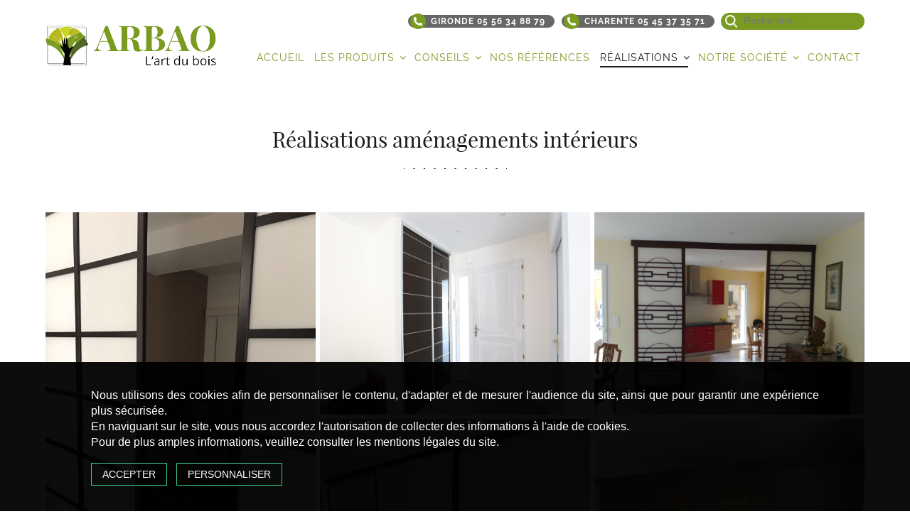

--- FILE ---
content_type: text/html; charset=UTF-8
request_url: https://arbao.fr/amenagements-interieurs/
body_size: 30407
content:

<!DOCTYPE html>
<html lang="fr-FR" class="no-js no-svg">
    <head>
        <meta charset="UTF-8">
        <meta name="viewport" content="width=device-width, initial-scale=1">
        <title>Aménagements Intérieurs | ARBAO L&#039;art du bois depuis 1991</title>
        <link rel="icon" href="https://arbao.fr/wp-content/themes/revendeur/images/favicon.png" type="image/x-icon" />
        <link rel="profile" href="http://gmpg.org/xfn/11">
        <script>(function(html){html.className = html.className.replace(/\bno-js\b/,'js')})(document.documentElement);</script>
<meta name='robots' content='index, follow, max-image-preview:large, max-snippet:-1, max-video-preview:-1' />
	<style>img:is([sizes="auto" i], [sizes^="auto," i]) { contain-intrinsic-size: 3000px 1500px }</style>
	
<!-- Google Tag Manager for WordPress by gtm4wp.com -->
<script data-cfasync="false" data-pagespeed-no-defer>
	var gtm4wp_datalayer_name = "dataLayer";
	var dataLayer = dataLayer || [];
</script>
<!-- End Google Tag Manager for WordPress by gtm4wp.com -->
	<!-- This site is optimized with the Yoast SEO plugin v26.8 - https://yoast.com/product/yoast-seo-wordpress/ -->
	<title>Aménagements Intérieurs | ARBAO L&#039;art du bois depuis 1991</title>
	<meta name="description" content="ARBAO L’art du bois c’est la qualité au meilleur prix toute l&#039;année sur les aménagements intérieurs à Bordeaux ... Livraison sur toute la France." />
	<link rel="canonical" href="https://arbao.fr/amenagements-interieurs/" />
	<meta property="og:locale" content="fr_FR" />
	<meta property="og:type" content="article" />
	<meta property="og:title" content="Aménagements Intérieurs | ARBAO L&#039;art du bois depuis 1991" />
	<meta property="og:description" content="ARBAO L’art du bois c’est la qualité au meilleur prix toute l&#039;année sur les aménagements intérieurs à Bordeaux ... Livraison sur toute la France." />
	<meta property="og:url" content="https://arbao.fr/amenagements-interieurs/" />
	<meta property="og:site_name" content="Parquet Bordeaux | Parquet Mérignac | Parquet Angoulême | Arbao" />
	<meta property="article:published_time" content="2018-09-04T11:50:25+00:00" />
	<meta property="article:modified_time" content="2022-11-28T10:49:47+00:00" />
	<meta name="author" content="admin-client" />
	<meta name="twitter:card" content="summary_large_image" />
	<meta name="twitter:label1" content="Écrit par" />
	<meta name="twitter:data1" content="admin-client" />
	<script type="application/ld+json" class="yoast-schema-graph">{"@context":"https://schema.org","@graph":[{"@type":"Article","@id":"https://arbao.fr/amenagements-interieurs/#article","isPartOf":{"@id":"https://arbao.fr/amenagements-interieurs/"},"author":{"name":"admin-client","@id":"https://arbao.fr/#/schema/person/ef00caf19538026e2b9fb5bba8ab755f"},"headline":"Aménagements Intérieurs","datePublished":"2018-09-04T11:50:25+00:00","dateModified":"2022-11-28T10:49:47+00:00","mainEntityOfPage":{"@id":"https://arbao.fr/amenagements-interieurs/"},"wordCount":4,"commentCount":0,"publisher":{"@id":"https://arbao.fr/#organization"},"keywords":["bois d’érable Angoulême","bois d’érable Bordeaux","bois d’érable Mérignac","bois de bouleau Angoulême","bois de bouleau Bordeaux","bois de bouleau Mérignac","bois exotique Angoulême","bois exotique Bordeaux","bois exotique Mérignac","Bois pour professionnels Angoulême","Bois pour professionnels Bordeaux","Bois pour professionnels Mérignac","cloison japonaise Angoulême","cloison japonaise Bordeaux","cloison japonaise Mérignac","Dressing sur mesure Angoulême","Dressing sur mesure Bordeaux","Dressing sur mesure Mérignac","Grossiste bois Angoulême","Grossiste bois Bordeaux","Grossiste bois Mérignac","Importateur de bois Angoulême","Importateur de bois Bordeaux","Importateur de bois Mérignac","lame de terrasse Angoulême","lame de terrasse Bordeaux","lame de terrasse Mérignac","magasin de bois Angoulême","magasin de bois Bordeaux","magasin de bois Mérignac","magasin de parquet Angoulême","magasin de parquet Bordeaux","magasin de parquet Mérignac","Négoce de bois Angoulême","Négoce de bois Bordeaux","Négoce de bois exotique Bordeaux","Négoce de bois exotique Mérignac","Négoce de bois exotique parquet Angoulême","Négoce de bois massif Angoulême","Négoce de bois massif Bordeaux","Négoce de bois massif Mérignac","Négoce de bois Mérignac","Négociant bois Angoulême","Négociant bois Bordeaux","Négociant bois Mérignac","Parquet chêne contrecollé Angoulême","Parquet chêne contrecollé Bordeaux","Parquet chêne contrecollé Mérignac","Parquet chêne massif Angoulême","Parquet chêne massif Bordeaux","Parquet chêne massif Mérignac","Parquet chêne vieilli Angoulême","Parquet chêne vieilli Bordeaux","Parquet chêne vieilli Mérignac","Parquet contrecollé Angoulême","Parquet contrecollé Bordeaux","Parquet contrecollé Mérignac","Parquet flottant Angoulême","Parquet flottant Bordeaux","Parquet flottant Mérignac","parquet massif Angoulême","parquet massif Bordeaux","parquet massif Mérignac","Parquet stratifié Angoulême","Parquet stratifié Bordeaux","Parquet stratifié Mérignac","Pose de parquet en chêne Angoulême","Pose de parquet en chêne Bordeaux","Pose de parquet en chêne Mérignac","Pose de parquet en mélèze Angoulême","Pose de parquet en mélèze Bordeaux","Pose de parquet en mélèze Mérignac","pose sol vinyle Angoulême","pose sol vinyle Bordeaux","pose sol vinyle Mérignac","Produit d’entretien pour parquet Angoulême","Produit d’entretien pour parquet Bordeaux","Produit d’entretien pour parquet Mérignac","Revêtement stratifié Angoulême","Revêtement stratifié Bordeaux","Revêtement stratifié Mérignac","Sol stratifié Angoulême","Sol stratifié Bordeaux","Sol stratifié Mérignac","Terrasse en bois Angoulême","Terrasse en bois Bordeaux","terrasse en bois exotique Angoulême","terrasse en bois exotique Bordeaux","terrasse en bois exotique Mérignac","Terrasse en bois Mérignac","Vente de bois Angoulême","Vente de bois Bordeaux","Vente de bois Mérignac","vente sol vinyle Angoulême","vente sol vinyle Bordeaux","vente sol vinyle Mérignac"],"articleSection":["Réalisations"],"inLanguage":"fr-FR","potentialAction":[{"@type":"CommentAction","name":"Comment","target":["https://arbao.fr/amenagements-interieurs/#respond"]}]},{"@type":"WebPage","@id":"https://arbao.fr/amenagements-interieurs/","url":"https://arbao.fr/amenagements-interieurs/","name":"Aménagements Intérieurs | ARBAO L'art du bois depuis 1991","isPartOf":{"@id":"https://arbao.fr/#website"},"datePublished":"2018-09-04T11:50:25+00:00","dateModified":"2022-11-28T10:49:47+00:00","description":"ARBAO L’art du bois c’est la qualité au meilleur prix toute l'année sur les aménagements intérieurs à Bordeaux ... Livraison sur toute la France.","inLanguage":"fr-FR","potentialAction":[{"@type":"ReadAction","target":["https://arbao.fr/amenagements-interieurs/"]}]},{"@type":"WebSite","@id":"https://arbao.fr/#website","url":"https://arbao.fr/","name":"Parquet Bordeaux | Parquet Mérignac | Parquet Angoulême | Arbao","description":"Parquet Bordeaux | Parquet Mérignac | Parquet Angoulême | Arbao","publisher":{"@id":"https://arbao.fr/#organization"},"potentialAction":[{"@type":"SearchAction","target":{"@type":"EntryPoint","urlTemplate":"https://arbao.fr/?s={search_term_string}"},"query-input":{"@type":"PropertyValueSpecification","valueRequired":true,"valueName":"search_term_string"}}],"inLanguage":"fr-FR"},{"@type":"Organization","@id":"https://arbao.fr/#organization","name":"Arbao","url":"https://arbao.fr/","logo":{"@type":"ImageObject","inLanguage":"fr-FR","@id":"https://arbao.fr/#/schema/logo/image/","url":"https://arbao.fr/wp-content/uploads/2022/11/arbao-logo.png","contentUrl":"https://arbao.fr/wp-content/uploads/2022/11/arbao-logo.png","width":460,"height":108,"caption":"Arbao"},"image":{"@id":"https://arbao.fr/#/schema/logo/image/"}},{"@type":"Person","@id":"https://arbao.fr/#/schema/person/ef00caf19538026e2b9fb5bba8ab755f","name":"admin-client","sameAs":["https://www.arbao.fr/"],"url":"https://arbao.fr/author/admin-client/"}]}</script>
	<!-- / Yoast SEO plugin. -->


<link rel='dns-prefetch' href='//fonts.googleapis.com' />
<link href='https://fonts.gstatic.com' crossorigin rel='preconnect' />
<link rel="alternate" type="application/rss+xml" title="Parquet Bordeaux | Parquet Mérignac | Parquet Angoulême | Arbao &raquo; Flux" href="https://arbao.fr/feed/" />
<link rel="alternate" type="application/rss+xml" title="Parquet Bordeaux | Parquet Mérignac | Parquet Angoulême | Arbao &raquo; Flux des commentaires" href="https://arbao.fr/comments/feed/" />
<link rel="alternate" type="application/rss+xml" title="Parquet Bordeaux | Parquet Mérignac | Parquet Angoulême | Arbao &raquo; Aménagements Intérieurs Flux des commentaires" href="https://arbao.fr/amenagements-interieurs/feed/" />
<script type="text/javascript">
/* <![CDATA[ */
window._wpemojiSettings = {"baseUrl":"https:\/\/s.w.org\/images\/core\/emoji\/15.0.3\/72x72\/","ext":".png","svgUrl":"https:\/\/s.w.org\/images\/core\/emoji\/15.0.3\/svg\/","svgExt":".svg","source":{"concatemoji":"https:\/\/arbao.fr\/wp-includes\/js\/wp-emoji-release.min.js?ver=6.7.4"}};
/*! This file is auto-generated */
!function(i,n){var o,s,e;function c(e){try{var t={supportTests:e,timestamp:(new Date).valueOf()};sessionStorage.setItem(o,JSON.stringify(t))}catch(e){}}function p(e,t,n){e.clearRect(0,0,e.canvas.width,e.canvas.height),e.fillText(t,0,0);var t=new Uint32Array(e.getImageData(0,0,e.canvas.width,e.canvas.height).data),r=(e.clearRect(0,0,e.canvas.width,e.canvas.height),e.fillText(n,0,0),new Uint32Array(e.getImageData(0,0,e.canvas.width,e.canvas.height).data));return t.every(function(e,t){return e===r[t]})}function u(e,t,n){switch(t){case"flag":return n(e,"\ud83c\udff3\ufe0f\u200d\u26a7\ufe0f","\ud83c\udff3\ufe0f\u200b\u26a7\ufe0f")?!1:!n(e,"\ud83c\uddfa\ud83c\uddf3","\ud83c\uddfa\u200b\ud83c\uddf3")&&!n(e,"\ud83c\udff4\udb40\udc67\udb40\udc62\udb40\udc65\udb40\udc6e\udb40\udc67\udb40\udc7f","\ud83c\udff4\u200b\udb40\udc67\u200b\udb40\udc62\u200b\udb40\udc65\u200b\udb40\udc6e\u200b\udb40\udc67\u200b\udb40\udc7f");case"emoji":return!n(e,"\ud83d\udc26\u200d\u2b1b","\ud83d\udc26\u200b\u2b1b")}return!1}function f(e,t,n){var r="undefined"!=typeof WorkerGlobalScope&&self instanceof WorkerGlobalScope?new OffscreenCanvas(300,150):i.createElement("canvas"),a=r.getContext("2d",{willReadFrequently:!0}),o=(a.textBaseline="top",a.font="600 32px Arial",{});return e.forEach(function(e){o[e]=t(a,e,n)}),o}function t(e){var t=i.createElement("script");t.src=e,t.defer=!0,i.head.appendChild(t)}"undefined"!=typeof Promise&&(o="wpEmojiSettingsSupports",s=["flag","emoji"],n.supports={everything:!0,everythingExceptFlag:!0},e=new Promise(function(e){i.addEventListener("DOMContentLoaded",e,{once:!0})}),new Promise(function(t){var n=function(){try{var e=JSON.parse(sessionStorage.getItem(o));if("object"==typeof e&&"number"==typeof e.timestamp&&(new Date).valueOf()<e.timestamp+604800&&"object"==typeof e.supportTests)return e.supportTests}catch(e){}return null}();if(!n){if("undefined"!=typeof Worker&&"undefined"!=typeof OffscreenCanvas&&"undefined"!=typeof URL&&URL.createObjectURL&&"undefined"!=typeof Blob)try{var e="postMessage("+f.toString()+"("+[JSON.stringify(s),u.toString(),p.toString()].join(",")+"));",r=new Blob([e],{type:"text/javascript"}),a=new Worker(URL.createObjectURL(r),{name:"wpTestEmojiSupports"});return void(a.onmessage=function(e){c(n=e.data),a.terminate(),t(n)})}catch(e){}c(n=f(s,u,p))}t(n)}).then(function(e){for(var t in e)n.supports[t]=e[t],n.supports.everything=n.supports.everything&&n.supports[t],"flag"!==t&&(n.supports.everythingExceptFlag=n.supports.everythingExceptFlag&&n.supports[t]);n.supports.everythingExceptFlag=n.supports.everythingExceptFlag&&!n.supports.flag,n.DOMReady=!1,n.readyCallback=function(){n.DOMReady=!0}}).then(function(){return e}).then(function(){var e;n.supports.everything||(n.readyCallback(),(e=n.source||{}).concatemoji?t(e.concatemoji):e.wpemoji&&e.twemoji&&(t(e.twemoji),t(e.wpemoji)))}))}((window,document),window._wpemojiSettings);
/* ]]> */
</script>
<style id='wp-emoji-styles-inline-css' type='text/css'>

	img.wp-smiley, img.emoji {
		display: inline !important;
		border: none !important;
		box-shadow: none !important;
		height: 1em !important;
		width: 1em !important;
		margin: 0 0.07em !important;
		vertical-align: -0.1em !important;
		background: none !important;
		padding: 0 !important;
	}
</style>
<link rel='stylesheet' id='wp-block-library-css' href='https://arbao.fr/wp-includes/css/dist/block-library/style.min.css?ver=6.7.4' type='text/css' media='all' />
<style id='wp-block-library-theme-inline-css' type='text/css'>
.wp-block-audio :where(figcaption){color:#555;font-size:13px;text-align:center}.is-dark-theme .wp-block-audio :where(figcaption){color:#ffffffa6}.wp-block-audio{margin:0 0 1em}.wp-block-code{border:1px solid #ccc;border-radius:4px;font-family:Menlo,Consolas,monaco,monospace;padding:.8em 1em}.wp-block-embed :where(figcaption){color:#555;font-size:13px;text-align:center}.is-dark-theme .wp-block-embed :where(figcaption){color:#ffffffa6}.wp-block-embed{margin:0 0 1em}.blocks-gallery-caption{color:#555;font-size:13px;text-align:center}.is-dark-theme .blocks-gallery-caption{color:#ffffffa6}:root :where(.wp-block-image figcaption){color:#555;font-size:13px;text-align:center}.is-dark-theme :root :where(.wp-block-image figcaption){color:#ffffffa6}.wp-block-image{margin:0 0 1em}.wp-block-pullquote{border-bottom:4px solid;border-top:4px solid;color:currentColor;margin-bottom:1.75em}.wp-block-pullquote cite,.wp-block-pullquote footer,.wp-block-pullquote__citation{color:currentColor;font-size:.8125em;font-style:normal;text-transform:uppercase}.wp-block-quote{border-left:.25em solid;margin:0 0 1.75em;padding-left:1em}.wp-block-quote cite,.wp-block-quote footer{color:currentColor;font-size:.8125em;font-style:normal;position:relative}.wp-block-quote:where(.has-text-align-right){border-left:none;border-right:.25em solid;padding-left:0;padding-right:1em}.wp-block-quote:where(.has-text-align-center){border:none;padding-left:0}.wp-block-quote.is-large,.wp-block-quote.is-style-large,.wp-block-quote:where(.is-style-plain){border:none}.wp-block-search .wp-block-search__label{font-weight:700}.wp-block-search__button{border:1px solid #ccc;padding:.375em .625em}:where(.wp-block-group.has-background){padding:1.25em 2.375em}.wp-block-separator.has-css-opacity{opacity:.4}.wp-block-separator{border:none;border-bottom:2px solid;margin-left:auto;margin-right:auto}.wp-block-separator.has-alpha-channel-opacity{opacity:1}.wp-block-separator:not(.is-style-wide):not(.is-style-dots){width:100px}.wp-block-separator.has-background:not(.is-style-dots){border-bottom:none;height:1px}.wp-block-separator.has-background:not(.is-style-wide):not(.is-style-dots){height:2px}.wp-block-table{margin:0 0 1em}.wp-block-table td,.wp-block-table th{word-break:normal}.wp-block-table :where(figcaption){color:#555;font-size:13px;text-align:center}.is-dark-theme .wp-block-table :where(figcaption){color:#ffffffa6}.wp-block-video :where(figcaption){color:#555;font-size:13px;text-align:center}.is-dark-theme .wp-block-video :where(figcaption){color:#ffffffa6}.wp-block-video{margin:0 0 1em}:root :where(.wp-block-template-part.has-background){margin-bottom:0;margin-top:0;padding:1.25em 2.375em}
</style>
<style id='classic-theme-styles-inline-css' type='text/css'>
/*! This file is auto-generated */
.wp-block-button__link{color:#fff;background-color:#32373c;border-radius:9999px;box-shadow:none;text-decoration:none;padding:calc(.667em + 2px) calc(1.333em + 2px);font-size:1.125em}.wp-block-file__button{background:#32373c;color:#fff;text-decoration:none}
</style>
<style id='global-styles-inline-css' type='text/css'>
:root{--wp--preset--aspect-ratio--square: 1;--wp--preset--aspect-ratio--4-3: 4/3;--wp--preset--aspect-ratio--3-4: 3/4;--wp--preset--aspect-ratio--3-2: 3/2;--wp--preset--aspect-ratio--2-3: 2/3;--wp--preset--aspect-ratio--16-9: 16/9;--wp--preset--aspect-ratio--9-16: 9/16;--wp--preset--color--black: #000000;--wp--preset--color--cyan-bluish-gray: #abb8c3;--wp--preset--color--white: #ffffff;--wp--preset--color--pale-pink: #f78da7;--wp--preset--color--vivid-red: #cf2e2e;--wp--preset--color--luminous-vivid-orange: #ff6900;--wp--preset--color--luminous-vivid-amber: #fcb900;--wp--preset--color--light-green-cyan: #7bdcb5;--wp--preset--color--vivid-green-cyan: #00d084;--wp--preset--color--pale-cyan-blue: #8ed1fc;--wp--preset--color--vivid-cyan-blue: #0693e3;--wp--preset--color--vivid-purple: #9b51e0;--wp--preset--gradient--vivid-cyan-blue-to-vivid-purple: linear-gradient(135deg,rgba(6,147,227,1) 0%,rgb(155,81,224) 100%);--wp--preset--gradient--light-green-cyan-to-vivid-green-cyan: linear-gradient(135deg,rgb(122,220,180) 0%,rgb(0,208,130) 100%);--wp--preset--gradient--luminous-vivid-amber-to-luminous-vivid-orange: linear-gradient(135deg,rgba(252,185,0,1) 0%,rgba(255,105,0,1) 100%);--wp--preset--gradient--luminous-vivid-orange-to-vivid-red: linear-gradient(135deg,rgba(255,105,0,1) 0%,rgb(207,46,46) 100%);--wp--preset--gradient--very-light-gray-to-cyan-bluish-gray: linear-gradient(135deg,rgb(238,238,238) 0%,rgb(169,184,195) 100%);--wp--preset--gradient--cool-to-warm-spectrum: linear-gradient(135deg,rgb(74,234,220) 0%,rgb(151,120,209) 20%,rgb(207,42,186) 40%,rgb(238,44,130) 60%,rgb(251,105,98) 80%,rgb(254,248,76) 100%);--wp--preset--gradient--blush-light-purple: linear-gradient(135deg,rgb(255,206,236) 0%,rgb(152,150,240) 100%);--wp--preset--gradient--blush-bordeaux: linear-gradient(135deg,rgb(254,205,165) 0%,rgb(254,45,45) 50%,rgb(107,0,62) 100%);--wp--preset--gradient--luminous-dusk: linear-gradient(135deg,rgb(255,203,112) 0%,rgb(199,81,192) 50%,rgb(65,88,208) 100%);--wp--preset--gradient--pale-ocean: linear-gradient(135deg,rgb(255,245,203) 0%,rgb(182,227,212) 50%,rgb(51,167,181) 100%);--wp--preset--gradient--electric-grass: linear-gradient(135deg,rgb(202,248,128) 0%,rgb(113,206,126) 100%);--wp--preset--gradient--midnight: linear-gradient(135deg,rgb(2,3,129) 0%,rgb(40,116,252) 100%);--wp--preset--font-size--small: 13px;--wp--preset--font-size--medium: 20px;--wp--preset--font-size--large: 36px;--wp--preset--font-size--x-large: 42px;--wp--preset--spacing--20: 0.44rem;--wp--preset--spacing--30: 0.67rem;--wp--preset--spacing--40: 1rem;--wp--preset--spacing--50: 1.5rem;--wp--preset--spacing--60: 2.25rem;--wp--preset--spacing--70: 3.38rem;--wp--preset--spacing--80: 5.06rem;--wp--preset--shadow--natural: 6px 6px 9px rgba(0, 0, 0, 0.2);--wp--preset--shadow--deep: 12px 12px 50px rgba(0, 0, 0, 0.4);--wp--preset--shadow--sharp: 6px 6px 0px rgba(0, 0, 0, 0.2);--wp--preset--shadow--outlined: 6px 6px 0px -3px rgba(255, 255, 255, 1), 6px 6px rgba(0, 0, 0, 1);--wp--preset--shadow--crisp: 6px 6px 0px rgba(0, 0, 0, 1);}:where(.is-layout-flex){gap: 0.5em;}:where(.is-layout-grid){gap: 0.5em;}body .is-layout-flex{display: flex;}.is-layout-flex{flex-wrap: wrap;align-items: center;}.is-layout-flex > :is(*, div){margin: 0;}body .is-layout-grid{display: grid;}.is-layout-grid > :is(*, div){margin: 0;}:where(.wp-block-columns.is-layout-flex){gap: 2em;}:where(.wp-block-columns.is-layout-grid){gap: 2em;}:where(.wp-block-post-template.is-layout-flex){gap: 1.25em;}:where(.wp-block-post-template.is-layout-grid){gap: 1.25em;}.has-black-color{color: var(--wp--preset--color--black) !important;}.has-cyan-bluish-gray-color{color: var(--wp--preset--color--cyan-bluish-gray) !important;}.has-white-color{color: var(--wp--preset--color--white) !important;}.has-pale-pink-color{color: var(--wp--preset--color--pale-pink) !important;}.has-vivid-red-color{color: var(--wp--preset--color--vivid-red) !important;}.has-luminous-vivid-orange-color{color: var(--wp--preset--color--luminous-vivid-orange) !important;}.has-luminous-vivid-amber-color{color: var(--wp--preset--color--luminous-vivid-amber) !important;}.has-light-green-cyan-color{color: var(--wp--preset--color--light-green-cyan) !important;}.has-vivid-green-cyan-color{color: var(--wp--preset--color--vivid-green-cyan) !important;}.has-pale-cyan-blue-color{color: var(--wp--preset--color--pale-cyan-blue) !important;}.has-vivid-cyan-blue-color{color: var(--wp--preset--color--vivid-cyan-blue) !important;}.has-vivid-purple-color{color: var(--wp--preset--color--vivid-purple) !important;}.has-black-background-color{background-color: var(--wp--preset--color--black) !important;}.has-cyan-bluish-gray-background-color{background-color: var(--wp--preset--color--cyan-bluish-gray) !important;}.has-white-background-color{background-color: var(--wp--preset--color--white) !important;}.has-pale-pink-background-color{background-color: var(--wp--preset--color--pale-pink) !important;}.has-vivid-red-background-color{background-color: var(--wp--preset--color--vivid-red) !important;}.has-luminous-vivid-orange-background-color{background-color: var(--wp--preset--color--luminous-vivid-orange) !important;}.has-luminous-vivid-amber-background-color{background-color: var(--wp--preset--color--luminous-vivid-amber) !important;}.has-light-green-cyan-background-color{background-color: var(--wp--preset--color--light-green-cyan) !important;}.has-vivid-green-cyan-background-color{background-color: var(--wp--preset--color--vivid-green-cyan) !important;}.has-pale-cyan-blue-background-color{background-color: var(--wp--preset--color--pale-cyan-blue) !important;}.has-vivid-cyan-blue-background-color{background-color: var(--wp--preset--color--vivid-cyan-blue) !important;}.has-vivid-purple-background-color{background-color: var(--wp--preset--color--vivid-purple) !important;}.has-black-border-color{border-color: var(--wp--preset--color--black) !important;}.has-cyan-bluish-gray-border-color{border-color: var(--wp--preset--color--cyan-bluish-gray) !important;}.has-white-border-color{border-color: var(--wp--preset--color--white) !important;}.has-pale-pink-border-color{border-color: var(--wp--preset--color--pale-pink) !important;}.has-vivid-red-border-color{border-color: var(--wp--preset--color--vivid-red) !important;}.has-luminous-vivid-orange-border-color{border-color: var(--wp--preset--color--luminous-vivid-orange) !important;}.has-luminous-vivid-amber-border-color{border-color: var(--wp--preset--color--luminous-vivid-amber) !important;}.has-light-green-cyan-border-color{border-color: var(--wp--preset--color--light-green-cyan) !important;}.has-vivid-green-cyan-border-color{border-color: var(--wp--preset--color--vivid-green-cyan) !important;}.has-pale-cyan-blue-border-color{border-color: var(--wp--preset--color--pale-cyan-blue) !important;}.has-vivid-cyan-blue-border-color{border-color: var(--wp--preset--color--vivid-cyan-blue) !important;}.has-vivid-purple-border-color{border-color: var(--wp--preset--color--vivid-purple) !important;}.has-vivid-cyan-blue-to-vivid-purple-gradient-background{background: var(--wp--preset--gradient--vivid-cyan-blue-to-vivid-purple) !important;}.has-light-green-cyan-to-vivid-green-cyan-gradient-background{background: var(--wp--preset--gradient--light-green-cyan-to-vivid-green-cyan) !important;}.has-luminous-vivid-amber-to-luminous-vivid-orange-gradient-background{background: var(--wp--preset--gradient--luminous-vivid-amber-to-luminous-vivid-orange) !important;}.has-luminous-vivid-orange-to-vivid-red-gradient-background{background: var(--wp--preset--gradient--luminous-vivid-orange-to-vivid-red) !important;}.has-very-light-gray-to-cyan-bluish-gray-gradient-background{background: var(--wp--preset--gradient--very-light-gray-to-cyan-bluish-gray) !important;}.has-cool-to-warm-spectrum-gradient-background{background: var(--wp--preset--gradient--cool-to-warm-spectrum) !important;}.has-blush-light-purple-gradient-background{background: var(--wp--preset--gradient--blush-light-purple) !important;}.has-blush-bordeaux-gradient-background{background: var(--wp--preset--gradient--blush-bordeaux) !important;}.has-luminous-dusk-gradient-background{background: var(--wp--preset--gradient--luminous-dusk) !important;}.has-pale-ocean-gradient-background{background: var(--wp--preset--gradient--pale-ocean) !important;}.has-electric-grass-gradient-background{background: var(--wp--preset--gradient--electric-grass) !important;}.has-midnight-gradient-background{background: var(--wp--preset--gradient--midnight) !important;}.has-small-font-size{font-size: var(--wp--preset--font-size--small) !important;}.has-medium-font-size{font-size: var(--wp--preset--font-size--medium) !important;}.has-large-font-size{font-size: var(--wp--preset--font-size--large) !important;}.has-x-large-font-size{font-size: var(--wp--preset--font-size--x-large) !important;}
:where(.wp-block-post-template.is-layout-flex){gap: 1.25em;}:where(.wp-block-post-template.is-layout-grid){gap: 1.25em;}
:where(.wp-block-columns.is-layout-flex){gap: 2em;}:where(.wp-block-columns.is-layout-grid){gap: 2em;}
:root :where(.wp-block-pullquote){font-size: 1.5em;line-height: 1.6;}
</style>
<link rel='stylesheet' id='contact-form-7-css' href='https://arbao.fr/wp-content/plugins/contact-form-7/includes/css/styles.css?ver=6.1.4' type='text/css' media='all' />
<style id='contact-form-7-inline-css' type='text/css'>
.wpcf7 .wpcf7-recaptcha iframe {margin-bottom: 0;}.wpcf7 .wpcf7-recaptcha[data-align="center"] > div {margin: 0 auto;}.wpcf7 .wpcf7-recaptcha[data-align="right"] > div {margin: 0 0 0 auto;}
</style>
<link rel='stylesheet' id='twentyseventeen-fonts-css' href='https://fonts.googleapis.com/css?family=Libre+Franklin%3A300%2C300i%2C400%2C400i%2C600%2C600i%2C800%2C800i&#038;subset=latin%2Clatin-ext' type='text/css' media='all' />
<link rel='stylesheet' id='twentyseventeen-style-css' href='https://arbao.fr/wp-content/themes/revendeur/style.css?ver=6.7.4' type='text/css' media='all' />
<link rel='stylesheet' id='twentyseventeen-block-style-css' href='https://arbao.fr/wp-content/themes/revendeur/assets/css/blocks.css?ver=1.1' type='text/css' media='all' />
<!--[if lt IE 9]>
<link rel='stylesheet' id='twentyseventeen-ie8-css' href='https://arbao.fr/wp-content/themes/revendeur/assets/css/ie8.css?ver=1.0' type='text/css' media='all' />
<![endif]-->
<link rel='stylesheet' id='cf7cf-style-css' href='https://arbao.fr/wp-content/plugins/cf7-conditional-fields/style.css?ver=2.6.7' type='text/css' media='all' />
<!--[if lt IE 9]>
<script type="text/javascript" src="https://arbao.fr/wp-content/themes/revendeur/assets/js/html5.js?ver=3.7.3" id="html5-js"></script>
<![endif]-->
<script type="text/javascript" src="https://arbao.fr/wp-includes/js/jquery/jquery.min.js?ver=3.7.1" id="jquery-core-js"></script>
<script type="text/javascript" src="https://arbao.fr/wp-includes/js/jquery/jquery-migrate.min.js?ver=3.4.1" id="jquery-migrate-js"></script>
<link rel="https://api.w.org/" href="https://arbao.fr/wp-json/" /><link rel="alternate" title="JSON" type="application/json" href="https://arbao.fr/wp-json/wp/v2/posts/145" /><link rel="EditURI" type="application/rsd+xml" title="RSD" href="https://arbao.fr/xmlrpc.php?rsd" />
<meta name="generator" content="WordPress 6.7.4" />
<link rel='shortlink' href='https://arbao.fr/?p=145' />
<link rel="alternate" title="oEmbed (JSON)" type="application/json+oembed" href="https://arbao.fr/wp-json/oembed/1.0/embed?url=https%3A%2F%2Farbao.fr%2Famenagements-interieurs%2F" />
<link rel="alternate" title="oEmbed (XML)" type="text/xml+oembed" href="https://arbao.fr/wp-json/oembed/1.0/embed?url=https%3A%2F%2Farbao.fr%2Famenagements-interieurs%2F&#038;format=xml" />

<!-- Google Tag Manager for WordPress by gtm4wp.com -->
<!-- GTM Container placement set to automatic -->
<script data-cfasync="false" data-pagespeed-no-defer>
	var dataLayer_content = {"pagePostType":"post","pagePostType2":"single-post","pageCategory":["realisations"],"pageAttributes":["bois-derable-angouleme","bois-derable-bordeaux","bois-derable-merignac","bois-de-bouleau-angouleme","bois-de-bouleau-bordeaux","bois-de-bouleau-merignac","bois-exotique-angouleme","bois-exotique-bordeaux","bois-exotique-merignac","bois-pour-professionnels-angouleme","bois-pour-professionnels-bordeaux","bois-pour-professionnels-merignac","cloison-japonaise-angouleme","cloison-japonaise-bordeaux","cloison-japonaise-merignac","dressing-sur-mesure-angouleme","dressing-sur-mesure-bordeaux","dressing-sur-mesure-merignac","grossiste-bois-angouleme","grossiste-bois-bordeaux","grossiste-bois-merignac","importateur-de-bois-angouleme","importateur-de-bois-bordeaux","importateur-de-bois-merignac","lame-de-terrasse-angouleme","lame-de-terrasse-bordeaux","lame-de-terrasse-merignac","magasin-de-bois-angouleme","magasin-de-bois-bordeaux","magasin-de-bois-merignac","magasin-de-parquet-angouleme","magasin-de-parquet-bordeaux","magasin-de-parquet-merignac","negoce-de-bois-angouleme","negoce-de-bois-bordeaux","negoce-de-bois-exotique-bordeaux","negoce-de-bois-exotique-merignac","negoce-de-bois-exotique-parquet-angouleme","negoce-de-bois-massif-angouleme","negoce-de-bois-massif-bordeaux","negoce-de-bois-massif-merignac","negoce-de-bois-merignac","negociant-bois-angouleme","negociant-bois-bordeaux","negociant-bois-merignac","parquet-chene-contrecolle-angouleme","parquet-chene-contrecolle-bordeaux","parquet-chene-contrecolle-merignac","parquet-chene-massif-angouleme","parquet-chene-massif-bordeaux","parquet-chene-massif-merignac","parquet-chene-vieilli-angouleme","parquet-chene-vieilli-bordeaux","parquet-chene-vieilli-merignac","parquet-contrecolle-angouleme","parquet-contrecolle-bordeaux","parquet-contrecolle-merignac","parquet-flottant-angouleme","parquet-flottant-bordeaux","parquet-flottant-merignac","parquet-massif-angouleme","parquet-massif-bordeaux","parquet-massif-merignac","parquet-stratifie-angouleme","parquet-stratifie-bordeaux","parquet-stratifie-merignac","pose-de-parquet-en-chene-angouleme","pose-de-parquet-en-chene-bordeaux","pose-de-parquet-en-chene-merignac","pose-de-parquet-en-meleze-angouleme","pose-de-parquet-en-meleze-bordeaux","pose-de-parquet-en-meleze-merignac","pose-sol-vinyle-angouleme","pose-sol-vinyle-bordeaux","pose-sol-vinyle-merignac","produit-dentretien-pour-parquet-angouleme","produit-dentretien-pour-parquet-bordeaux","produit-dentretien-pour-parquet-merignac","revetement-stratifie-angouleme","revetement-stratifie-bordeaux","revetement-stratifie-merignac","sol-stratifie-angouleme","sol-stratifie-bordeaux","sol-stratifie-merignac","terrasse-en-bois-angouleme","terrasse-en-bois-bordeaux","terrasse-en-bois-exotique-angouleme","terrasse-en-bois-exotique-bordeaux","terrasse-en-bois-exotique-merignac","terrasse-en-bois-merignac","vente-de-bois-angouleme","vente-de-bois-bordeaux","vente-de-bois-merignac","vente-sol-vinyle-angouleme","vente-sol-vinyle-bordeaux","vente-sol-vinyle-merignac"],"pagePostAuthor":"admin-client"};
	dataLayer.push( dataLayer_content );
</script>
<script data-cfasync="false" data-pagespeed-no-defer>
(function(w,d,s,l,i){w[l]=w[l]||[];w[l].push({'gtm.start':
new Date().getTime(),event:'gtm.js'});var f=d.getElementsByTagName(s)[0],
j=d.createElement(s),dl=l!='dataLayer'?'&l='+l:'';j.async=true;j.src=
'//www.googletagmanager.com/gtm.js?id='+i+dl;f.parentNode.insertBefore(j,f);
})(window,document,'script','dataLayer','GTM-KQ6RRF89');
</script>
<!-- End Google Tag Manager for WordPress by gtm4wp.com --><link rel="pingback" href="https://arbao.fr/xmlrpc.php">
<style type="text/css">.recentcomments a{display:inline !important;padding:0 !important;margin:0 !important;}</style>        <link href="https://arbao.fr/wp-content/themes/revendeur/css/bootstrap.css" rel="stylesheet">
        <link href="https://arbao.fr/wp-content/themes/revendeur/css/carousel.css" rel="stylesheet">
        <link href="https://arbao.fr/wp-content/themes/revendeur/css/baguetteBox.min.css" rel="stylesheet">
        <link href="https://arbao.fr/wp-content/themes/revendeur/css/lightGallery.css" rel="stylesheet"/>                
        <link href="https://arbao.fr/wp-content/themes/revendeur/fonts/PlayfairDisplay/Bold/styles.css" rel="stylesheet" type="text/css">
        <link href="https://arbao.fr/wp-content/themes/revendeur/fonts/PlayfairDisplay/Italic/styles.css" rel="stylesheet" type="text/css">
        <link href="https://arbao.fr/wp-content/themes/revendeur/fonts/PlayfairDisplay/Regular/styles.css" rel="stylesheet" type="text/css">
        <link href="https://arbao.fr/wp-content/themes/revendeur/fonts/Raleway/Bold/styles.css" rel="stylesheet" type="text/css">
        <link href="https://arbao.fr/wp-content/themes/revendeur/fonts/Raleway/Regular/styles.css" rel="stylesheet" type="text/css">
        <link href="https://arbao.fr/wp-content/themes/revendeur/fonts/Raleway/SemiBold/styles.css" rel="stylesheet" type="text/css">
        <link href="https://netdna.bootstrapcdn.com/bootstrap/3.0.0/css/bootstrap-glyphicons.css" rel="stylesheet">
        <link href="https://cdnjs.cloudflare.com/ajax/libs/font-awesome/5.12.1/css/all.min.css" rel="stylesheet" type="text/css">
		    </head>

    <body ontouchstart="" class="post-template-default single single-post postid-145 single-format-standard wp-embed-responsive group-blog has-header-image has-sidebar colors-light">
        <!-- Google tag (gtag.js) -->
<script async src="https://www.googletagmanager.com/gtag/js?id=AW-669182734"></script>
<script>
  window.dataLayer = window.dataLayer || [];
  function gtag(){dataLayer.push(arguments);}
  gtag('js', new Date());

  gtag('config', 'AW-669182734');
</script> 
        
<!-- GTM Container placement set to automatic -->
<!-- Google Tag Manager (noscript) -->
				<noscript><iframe src="https://www.googletagmanager.com/ns.html?id=GTM-KQ6RRF89" height="0" width="0" style="display:none;visibility:hidden" aria-hidden="true"></iframe></noscript>
<!-- End Google Tag Manager (noscript) -->        <div id="page" class="site">
        <a class="skip-link screen-reader-text" href="#content">Aller au contenu principal</a>
        <header id="masthead" class="site-header" role="banner">
            <div class="navigation-top"><div class="wrap"><nav id="site-navigation" class="main-navigation" role="navigation" aria-label="Menu supérieur">
    <div class="col-xs-12 col-sm-2 col-md-3 col-lg-3 navbar-header">
        <button class="menu-toggle" aria-controls="top-menu" aria-expanded="false">
            <svg class="icon icon-bars" aria-hidden="true" role="img"> <use href="#icon-bars" xlink:href="#icon-bars"></use> </svg><svg class="icon icon-close" aria-hidden="true" role="img"> <use href="#icon-close" xlink:href="#icon-close"></use> </svg>Menu        </button>
        <a class="navbar-brand" href="https://arbao.fr">
            <img src="https://arbao.fr/wp-content/themes/revendeur/images/arbao-logo.png" alt="Parquet Bordeaux | Parquet Mérignac | Parquet Angoulême | Arbao"/>
        </a>
    </div>
    <div class="col-xs-12 col-sm-10 col-md-9 col-lg-9 navbar-menu">
        <div class="menu-menu-container"><ul id="top-menu" class="menu"><li id="menu-item-16" class="menu-item menu-item-type-post_type menu-item-object-page menu-item-home menu-item-16"><a href="https://arbao.fr/">Accueil</a></li>
<li id="menu-item-17" class="menu-item menu-item-type-taxonomy menu-item-object-category menu-item-has-children menu-item-17"><a href="https://arbao.fr/les-produits/">Les produits<svg class="icon icon-angle-down" aria-hidden="true" role="img"> <use href="#icon-angle-down" xlink:href="#icon-angle-down"></use> </svg></a>
<ul class="sub-menu">
	<li id="menu-item-36" class="menu-item menu-item-type-taxonomy menu-item-object-category menu-item-has-children menu-item-36"><a href="https://arbao.fr/les-produits/parquets-contrecolles-bordeaux/">Parquets contrecollés<svg class="icon icon-angle-down" aria-hidden="true" role="img"> <use href="#icon-angle-down" xlink:href="#icon-angle-down"></use> </svg></a>
	<ul class="sub-menu">
		<li id="menu-item-37" class="menu-item menu-item-type-taxonomy menu-item-object-category menu-item-37"><a href="https://arbao.fr/les-produits/parquets-contrecolles-bordeaux/les-chenes-naturels/">Les Chênes Naturels</a></li>
		<li id="menu-item-38" class="menu-item menu-item-type-taxonomy menu-item-object-category menu-item-38"><a href="https://arbao.fr/les-produits/parquets-contrecolles-bordeaux/les-chenes-blanchis/">Les Chênes Blanchis</a></li>
		<li id="menu-item-39" class="menu-item menu-item-type-taxonomy menu-item-object-category menu-item-39"><a href="https://arbao.fr/les-produits/parquets-contrecolles-bordeaux/les-chenes-invisibles-effet-brut/">Les Chênes « Invisibles » Effet brut</a></li>
		<li id="menu-item-113" class="menu-item menu-item-type-taxonomy menu-item-object-category menu-item-113"><a href="https://arbao.fr/les-produits/parquets-contrecolles-bordeaux/les-chenes-gris/">Les Chênes Gris</a></li>
		<li id="menu-item-112" class="menu-item menu-item-type-taxonomy menu-item-object-category menu-item-112"><a href="https://arbao.fr/les-produits/parquets-contrecolles-bordeaux/les-chenes-fumes-tabacs-chocolats/">Les Chênes Fumés, Tabacs, Chocolats</a></li>
		<li id="menu-item-111" class="menu-item menu-item-type-taxonomy menu-item-object-category menu-item-111"><a href="https://arbao.fr/les-produits/parquets-contrecolles-bordeaux/les-chenes-fonces/">Les Chênes Foncés</a></li>
		<li id="menu-item-114" class="menu-item menu-item-type-taxonomy menu-item-object-category menu-item-114"><a href="https://arbao.fr/les-produits/parquets-contrecolles-bordeaux/les-chenes-vieillis/">Les Chênes Vieillis</a></li>
		<li id="menu-item-110" class="menu-item menu-item-type-taxonomy menu-item-object-category menu-item-110"><a href="https://arbao.fr/les-produits/parquets-contrecolles-bordeaux/les-chenes-bruts-pour-finition-a-la-demande/">Les Chênes Bruts (pour finition à la demande)</a></li>
		<li id="menu-item-109" class="menu-item menu-item-type-taxonomy menu-item-object-category menu-item-109"><a href="https://arbao.fr/les-produits/parquets-contrecolles-bordeaux/les-autres-essences-du-nord-exotiques/">Les Autres Essences du Nord &amp; Exotiques</a></li>
	</ul>
</li>
	<li id="menu-item-45" class="menu-item menu-item-type-taxonomy menu-item-object-category menu-item-has-children menu-item-45"><a href="https://arbao.fr/les-produits/parquets-massifs/">Parquets massifs<svg class="icon icon-angle-down" aria-hidden="true" role="img"> <use href="#icon-angle-down" xlink:href="#icon-angle-down"></use> </svg></a>
	<ul class="sub-menu">
		<li id="menu-item-46" class="menu-item menu-item-type-taxonomy menu-item-object-category menu-item-46"><a href="https://arbao.fr/les-produits/parquets-massifs/les-europeens-bruts/">Les Européens Bruts</a></li>
		<li id="menu-item-47" class="menu-item menu-item-type-taxonomy menu-item-object-category menu-item-47"><a href="https://arbao.fr/les-produits/parquets-massifs/les-europeens-finis/">Les Européens Finis</a></li>
		<li id="menu-item-48" class="menu-item menu-item-type-taxonomy menu-item-object-category menu-item-48"><a href="https://arbao.fr/les-produits/parquets-massifs/les-exotiques-bruts/">Les Exotiques Bruts</a></li>
		<li id="menu-item-49" class="menu-item menu-item-type-taxonomy menu-item-object-category menu-item-49"><a href="https://arbao.fr/les-produits/parquets-massifs/les-exotiques-finis/">Les Exotiques Finis</a></li>
		<li id="menu-item-50" class="menu-item menu-item-type-taxonomy menu-item-object-category menu-item-50"><a href="https://arbao.fr/les-produits/parquets-massifs/parquets-massifs-vieillis/">Les Vieillis</a></li>
	</ul>
</li>
	<li id="menu-item-41" class="menu-item menu-item-type-taxonomy menu-item-object-category menu-item-has-children menu-item-41"><a href="https://arbao.fr/les-produits/parquets-haute-couture/">Parquets Haute couture<svg class="icon icon-angle-down" aria-hidden="true" role="img"> <use href="#icon-angle-down" xlink:href="#icon-angle-down"></use> </svg></a>
	<ul class="sub-menu">
		<li id="menu-item-43" class="menu-item menu-item-type-taxonomy menu-item-object-category menu-item-43"><a href="https://arbao.fr/les-produits/parquets-haute-couture/les-xtra-long-xtra-large/">Les Xtra-Long &amp; Xtra-Large</a></li>
		<li id="menu-item-42" class="menu-item menu-item-type-taxonomy menu-item-object-category menu-item-42"><a href="https://arbao.fr/les-produits/parquets-haute-couture/les-design/">Les Design</a></li>
		<li id="menu-item-44" class="menu-item menu-item-type-taxonomy menu-item-object-category menu-item-44"><a href="https://arbao.fr/les-produits/parquets-haute-couture/les-speciaux-sur-mesure/">Les Spéciaux sur mesure</a></li>
	</ul>
</li>
	<li id="menu-item-70" class="menu-item menu-item-type-taxonomy menu-item-object-category menu-item-has-children menu-item-70"><a href="https://arbao.fr/les-produits/stratifies-vinyles/">Revêtements de sols stratifiés &#038; vinyles<svg class="icon icon-angle-down" aria-hidden="true" role="img"> <use href="#icon-angle-down" xlink:href="#icon-angle-down"></use> </svg></a>
	<ul class="sub-menu">
		<li id="menu-item-65" class="menu-item menu-item-type-taxonomy menu-item-object-category menu-item-65"><a href="https://arbao.fr/les-produits/stratifies-vinyles/parquets-stratifies-bordeaux-angouleme/">Parquets stratifiés</a></li>
		<li id="menu-item-66" class="menu-item menu-item-type-taxonomy menu-item-object-category menu-item-66"><a href="https://arbao.fr/les-produits/stratifies-vinyles/les-vinyles/">Les Vinyles</a></li>
	</ul>
</li>
	<li id="menu-item-71" class="menu-item menu-item-type-taxonomy menu-item-object-category menu-item-has-children menu-item-71"><a href="https://arbao.fr/les-produits/terrasses-exterieurs/">Terrasse &#038; Aménagements Extérieurs<svg class="icon icon-angle-down" aria-hidden="true" role="img"> <use href="#icon-angle-down" xlink:href="#icon-angle-down"></use> </svg></a>
	<ul class="sub-menu">
		<li id="menu-item-56" class="menu-item menu-item-type-taxonomy menu-item-object-category menu-item-56"><a href="https://arbao.fr/les-produits/terrasses-exterieurs/lames-de-terrasse-resineux/">Lames de terrasse résineux</a></li>
		<li id="menu-item-57" class="menu-item menu-item-type-taxonomy menu-item-object-category menu-item-57"><a href="https://arbao.fr/les-produits/terrasses-exterieurs/lames-de-terrasse-exotiques/">Lames de terrasse exotiques</a></li>
		<li id="menu-item-58" class="menu-item menu-item-type-taxonomy menu-item-object-category menu-item-58"><a href="https://arbao.fr/les-produits/terrasses-exterieurs/lames-de-terrasse-composite/">Lames de terrasse Composites</a></li>
		<li id="menu-item-59" class="menu-item menu-item-type-taxonomy menu-item-object-category menu-item-59"><a href="https://arbao.fr/les-produits/terrasses-exterieurs/dalles/">Dalles</a></li>
		<li id="menu-item-60" class="menu-item menu-item-type-taxonomy menu-item-object-category menu-item-60"><a href="https://arbao.fr/les-produits/terrasses-exterieurs/bardages/">Bardages</a></li>
		<li id="menu-item-61" class="menu-item menu-item-type-taxonomy menu-item-object-category menu-item-61"><a href="https://arbao.fr/les-produits/terrasses-exterieurs/palissades/">Palissades</a></li>
		<li id="menu-item-62" class="menu-item menu-item-type-taxonomy menu-item-object-category menu-item-62"><a href="https://arbao.fr/les-produits/terrasses-exterieurs/pergolas-carports/">Pergolas &amp; Carports</a></li>
		<li id="menu-item-63" class="menu-item menu-item-type-taxonomy menu-item-object-category menu-item-63"><a href="https://arbao.fr/les-produits/terrasses-exterieurs/luminaires/">Luminaires</a></li>
	</ul>
</li>
	<li id="menu-item-29" class="menu-item menu-item-type-taxonomy menu-item-object-category menu-item-has-children menu-item-29"><a href="https://arbao.fr/les-produits/lambris-solutions-murales/">Lambris Bois &#038; Décors<svg class="icon icon-angle-down" aria-hidden="true" role="img"> <use href="#icon-angle-down" xlink:href="#icon-angle-down"></use> </svg></a>
	<ul class="sub-menu">
		<li id="menu-item-30" class="menu-item menu-item-type-taxonomy menu-item-object-category menu-item-30"><a href="https://arbao.fr/les-produits/lambris-solutions-murales/les-lambris-bois/">Les Lambris bois</a></li>
		<li id="menu-item-31" class="menu-item menu-item-type-taxonomy menu-item-object-category menu-item-31"><a href="https://arbao.fr/les-produits/lambris-solutions-murales/les-lambris-decor/">Les Lambris décor</a></li>
		<li id="menu-item-32" class="menu-item menu-item-type-taxonomy menu-item-object-category menu-item-32"><a href="https://arbao.fr/les-produits/lambris-solutions-murales/les-lambris-design-3d/">Les lambris design 3D</a></li>
	</ul>
</li>
	<li id="menu-item-23" class="menu-item menu-item-type-taxonomy menu-item-object-category menu-item-has-children menu-item-23"><a href="https://arbao.fr/les-produits/amenagements-interieurs-sur-mesure/">Aménagements intérieurs sur mesure<svg class="icon icon-angle-down" aria-hidden="true" role="img"> <use href="#icon-angle-down" xlink:href="#icon-angle-down"></use> </svg></a>
	<ul class="sub-menu">
		<li id="menu-item-24" class="menu-item menu-item-type-taxonomy menu-item-object-category menu-item-24"><a href="https://arbao.fr/les-produits/amenagements-interieurs-sur-mesure/plans-de-travail/">Plans de travail</a></li>
		<li id="menu-item-25" class="menu-item menu-item-type-taxonomy menu-item-object-category menu-item-25"><a href="https://arbao.fr/les-produits/amenagements-interieurs-sur-mesure/marches-descaliers-sur-mesure/">Marches d’escaliers sur mesure</a></li>
		<li id="menu-item-26" class="menu-item menu-item-type-taxonomy menu-item-object-category menu-item-26"><a href="https://arbao.fr/les-produits/amenagements-interieurs-sur-mesure/dressings-sur-mesure-bordeaux/">Dressings</a></li>
		<li id="menu-item-27" class="menu-item menu-item-type-taxonomy menu-item-object-category menu-item-27"><a href="https://arbao.fr/les-produits/amenagements-interieurs-sur-mesure/portes-de-placards-separations-de-pieces/">Portes de placards &amp; séparations de pièces</a></li>
		<li id="menu-item-28" class="menu-item menu-item-type-taxonomy menu-item-object-category menu-item-28"><a href="https://arbao.fr/les-produits/amenagements-interieurs-sur-mesure/cloisons-japonaises-bordeaux-merignac/">Cloisons Japonaises</a></li>
		<li id="menu-item-72" class="menu-item menu-item-type-taxonomy menu-item-object-category menu-item-72"><a href="https://arbao.fr/les-produits/amenagements-interieurs-sur-mesure/stores-venitiens-bois-aluminium/">Stores vénitiens bois, aluminium &#038; stores textiles</a></li>
	</ul>
</li>
	<li id="menu-item-18" class="menu-item menu-item-type-taxonomy menu-item-object-category menu-item-has-children menu-item-18"><a href="https://arbao.fr/les-produits/accessoires-de-pose-et-dentretien/">Accessoires de pose et d&rsquo;entretien<svg class="icon icon-angle-down" aria-hidden="true" role="img"> <use href="#icon-angle-down" xlink:href="#icon-angle-down"></use> </svg></a>
	<ul class="sub-menu">
		<li id="menu-item-19" class="menu-item menu-item-type-taxonomy menu-item-object-category menu-item-19"><a href="https://arbao.fr/les-produits/accessoires-de-pose-et-dentretien/accessoires-de-pose-parquets/">Accessoires de pose parquets</a></li>
		<li id="menu-item-20" class="menu-item menu-item-type-taxonomy menu-item-object-category menu-item-20"><a href="https://arbao.fr/les-produits/accessoires-de-pose-et-dentretien/accessoires-de-finitions-parquets/">Accessoires de finitions parquets</a></li>
		<li id="menu-item-21" class="menu-item menu-item-type-taxonomy menu-item-object-category menu-item-21"><a href="https://arbao.fr/les-produits/accessoires-de-pose-et-dentretien/produits-dentretien-parquets-revetements-de-sol/">Produits d’entretien parquets &#038; revêtement de sol</a></li>
		<li id="menu-item-115" class="menu-item menu-item-type-taxonomy menu-item-object-category menu-item-115"><a href="https://arbao.fr/les-produits/accessoires-de-pose-et-dentretien/accessoires-de-pose-terrasses/">Accessoires de pose terrasses</a></li>
		<li id="menu-item-116" class="menu-item menu-item-type-taxonomy menu-item-object-category menu-item-116"><a href="https://arbao.fr/les-produits/accessoires-de-pose-et-dentretien/produits-dentretien-terrasses/">Produits d’entretien terrasses</a></li>
	</ul>
</li>
	<li id="menu-item-52" class="menu-item menu-item-type-taxonomy menu-item-object-category menu-item-has-children menu-item-52"><a href="https://arbao.fr/les-produits/promotions-parquet-terrasse-etc/">Nos best-seller en promotions<svg class="icon icon-angle-down" aria-hidden="true" role="img"> <use href="#icon-angle-down" xlink:href="#icon-angle-down"></use> </svg></a>
	<ul class="sub-menu">
		<li id="menu-item-53" class="menu-item menu-item-type-taxonomy menu-item-object-category menu-item-53"><a href="https://arbao.fr/les-produits/promotions-parquet-terrasse-etc/soldes-parquet/">Contrecollés lames larges best seller</a></li>
		<li id="menu-item-55" class="menu-item menu-item-type-taxonomy menu-item-object-category menu-item-55"><a href="https://arbao.fr/les-produits/promotions-parquet-terrasse-etc/soldes-terrasses/">Promotions terrasses</a></li>
	</ul>
</li>
</ul>
</li>
<li id="menu-item-73" class="menu-item menu-item-type-taxonomy menu-item-object-category menu-item-has-children menu-item-73"><a href="https://arbao.fr/conseils/">Conseils<svg class="icon icon-angle-down" aria-hidden="true" role="img"> <use href="#icon-angle-down" xlink:href="#icon-angle-down"></use> </svg></a>
<ul class="sub-menu">
	<li id="menu-item-4539" class="menu-item menu-item-type-post_type menu-item-object-post menu-item-4539"><a href="https://arbao.fr/culture-generale-du-bois/">Culture générale du bois</a></li>
	<li id="menu-item-4545" class="menu-item menu-item-type-post_type menu-item-object-post menu-item-4545"><a href="https://arbao.fr/conseils-de-mise-en-oeuvre/">Conseils de mise en œuvre</a></li>
	<li id="menu-item-4544" class="menu-item menu-item-type-post_type menu-item-object-post menu-item-4544"><a href="https://arbao.fr/protocoles-dentretiens/">Protocoles d’entretiens</a></li>
</ul>
</li>
<li id="menu-item-79" class="menu-item menu-item-type-post_type menu-item-object-post menu-item-79"><a href="https://arbao.fr/partenaires/">Nos références</a></li>
<li id="menu-item-152" class="menu-item menu-item-type-taxonomy menu-item-object-category current-post-ancestor current-menu-ancestor current-menu-parent current-post-parent menu-item-has-children menu-item-152"><a href="https://arbao.fr/realisations/">Réalisations<svg class="icon icon-angle-down" aria-hidden="true" role="img"> <use href="#icon-angle-down" xlink:href="#icon-angle-down"></use> </svg></a>
<ul class="sub-menu">
	<li id="menu-item-80" class="menu-item menu-item-type-post_type menu-item-object-post menu-item-80"><a href="https://arbao.fr/parquets-bois/">Parquets bois</a></li>
	<li id="menu-item-151" class="menu-item menu-item-type-post_type menu-item-object-post menu-item-151"><a href="https://arbao.fr/revetements-de-sols-stratifies-et-vinyles/">Revêtements de sols stratifiés et Vinyles</a></li>
	<li id="menu-item-150" class="menu-item menu-item-type-post_type menu-item-object-post current-menu-item menu-item-150"><a href="https://arbao.fr/amenagements-interieurs/" aria-current="page">Aménagements Intérieurs</a></li>
	<li id="menu-item-149" class="menu-item menu-item-type-post_type menu-item-object-post menu-item-149"><a href="https://arbao.fr/amenagements-exterieurs/">Aménagements Extérieurs</a></li>
</ul>
</li>
<li id="menu-item-161" class="menu-item menu-item-type-taxonomy menu-item-object-category menu-item-has-children menu-item-161"><a href="https://arbao.fr/notre-societe/">Notre société<svg class="icon icon-angle-down" aria-hidden="true" role="img"> <use href="#icon-angle-down" xlink:href="#icon-angle-down"></use> </svg></a>
<ul class="sub-menu">
	<li id="menu-item-89" class="menu-item menu-item-type-post_type menu-item-object-post menu-item-89"><a href="https://arbao.fr/nos-valeurs/">Nos Valeurs</a></li>
	<li id="menu-item-160" class="menu-item menu-item-type-post_type menu-item-object-post menu-item-160"><a href="https://arbao.fr/nos-metiers-et-savoir-faire/">Nos Métiers</a></li>
	<li id="menu-item-163" class="menu-item menu-item-type-taxonomy menu-item-object-category menu-item-163"><a href="https://arbao.fr/notre-societe/articles-de-presse/">Articles de presse</a></li>
	<li id="menu-item-162" class="menu-item menu-item-type-taxonomy menu-item-object-category menu-item-162"><a href="https://arbao.fr/notre-societe/arbao-recrute-nos-offres-demplois/">Arbao recrute – nos offres d’emplois</a></li>
	<li id="menu-item-159" class="menu-item menu-item-type-post_type menu-item-object-post menu-item-159"><a href="https://arbao.fr/candidature-spontanee/">Candidature spontanée</a></li>
</ul>
</li>
<li id="menu-item-14" class="menu-item menu-item-type-post_type menu-item-object-page menu-item-14"><a href="https://arbao.fr/contact/">Contact</a></li>
</ul></div><div class="bloc_recherche"><a href="tel:0556348879"><p>Gironde 05 56 34 88 79</p></a><a href="tel:0545373571"><p>Charente 05 45 37 35 71</p></a><div class="bloc_widget"><div class="widget widget_search">
<form role="search" method="get" class="search-form" action="https://arbao.fr/">
	<label for="search-form-1">
		<span class="screen-reader-text">Recherche pour :</span>
	</label>
	<input type="search" id="search-form-1" class="search-field" placeholder="Recherche&hellip;" value="" name="s" />
	<button type="submit" class="search-submit"><svg class="icon icon-search" aria-hidden="true" role="img"> <use href="#icon-search" xlink:href="#icon-search"></use> </svg><span class="screen-reader-text">Recherche</span></button>
</form>
</div></div></div>    </div>
</nav>
</div></div>        </header>
        <div class="site-content-contain">
            <div id="content" class="site-content"><div class="wrap">
    <div id="primary" class="content-area">
        <main id="main" class="site-main" role="main">
            ﻿<div class="container-fluid">
    <div class="row bloc_realisation">
        <div class="col-xs-12 col-sm-12 col-md-12 col-lg-12 bloc_contenu">
            <div class="col-xs-12 col-sm-12 col-md-12 col-lg-12 bloc_texte"><h1>Réalisations aménagements intérieurs</h1><hr></div><div class="col-xs-12 col-sm-12 col-md-12 col-lg-12 bloc_galerie"><a class="bloc_miniature image-portrait " href="https://arbao.fr/wp-content/uploads/2018/09/IMG_4008.jpg"><img src="https://arbao.fr/wp-content/uploads/2018/09/IMG_4008.jpg" alt="Achat bois sur pied 32, Achat bois sur pied Gers, Achat bois sur pied Landes, Bois de charpente 32, Bois de charpente Gers, Bois de charpente Landes, Bois de chauffage 32, Bois de chauffage Gers, Bois de chauffage Landes, Exploitation forestière 32, Exploitation forestière Gers, Exploitation forestière Landes, Piquet acacia 32, Piquet acacia Gers, Piquet acacia Landes, Scierie 32, Scierie Gers, Scierie Landes"/><div class="bloc_masque"><span class="bloc_croix"></span></div></a><a class="bloc_miniature image-carre " href="https://arbao.fr/wp-content/uploads/2018/09/40049133_446008522578489_9187450974795464704_n.jpg"><img src="https://arbao.fr/wp-content/uploads/2018/09/40049133_446008522578489_9187450974795464704_n.jpg" alt="Achat bois sur pied 32, Achat bois sur pied Gers, Achat bois sur pied Landes, Bois de charpente 32, Bois de charpente Gers, Bois de charpente Landes, Bois de chauffage 32, Bois de chauffage Gers, Bois de chauffage Landes, Exploitation forestière 32, Exploitation forestière Gers, Exploitation forestière Landes, Piquet acacia 32, Piquet acacia Gers, Piquet acacia Landes, Scierie 32, Scierie Gers, Scierie Landes"/><div class="bloc_masque"><span class="bloc_croix"></span></div></a><a class="bloc_miniature image-carre " href="https://arbao.fr/wp-content/uploads/2018/09/16707367_143323616180316_6902729436686998454_o.jpg"><img src="https://arbao.fr/wp-content/uploads/2018/09/16707367_143323616180316_6902729436686998454_o.jpg" alt="Achat bois sur pied 32, Achat bois sur pied Gers, Achat bois sur pied Landes, Bois de charpente 32, Bois de charpente Gers, Bois de charpente Landes, Bois de chauffage 32, Bois de chauffage Gers, Bois de chauffage Landes, Exploitation forestière 32, Exploitation forestière Gers, Exploitation forestière Landes, Piquet acacia 32, Piquet acacia Gers, Piquet acacia Landes, Scierie 32, Scierie Gers, Scierie Landes"/><div class="bloc_masque"><span class="bloc_croix"></span></div></a><a class="bloc_miniature image-portrait " href="https://arbao.fr/wp-content/uploads/2018/09/16298422_120752801770731_4298363345241939584_n.jpg"><img src="https://arbao.fr/wp-content/uploads/2018/09/16298422_120752801770731_4298363345241939584_n.jpg" alt="Achat bois sur pied 32, Achat bois sur pied Gers, Achat bois sur pied Landes, Bois de charpente 32, Bois de charpente Gers, Bois de charpente Landes, Bois de chauffage 32, Bois de chauffage Gers, Bois de chauffage Landes, Exploitation forestière 32, Exploitation forestière Gers, Exploitation forestière Landes, Piquet acacia 32, Piquet acacia Gers, Piquet acacia Landes, Scierie 32, Scierie Gers, Scierie Landes"/><div class="bloc_masque"><span class="bloc_croix"></span></div></a><a class="bloc_miniature image-portrait " href="https://arbao.fr/wp-content/uploads/2018/09/IMG_1974.jpg"><img src="https://arbao.fr/wp-content/uploads/2018/09/IMG_1974.jpg" alt="Achat bois sur pied 32, Achat bois sur pied Gers, Achat bois sur pied Landes, Bois de charpente 32, Bois de charpente Gers, Bois de charpente Landes, Bois de chauffage 32, Bois de chauffage Gers, Bois de chauffage Landes, Exploitation forestière 32, Exploitation forestière Gers, Exploitation forestière Landes, Piquet acacia 32, Piquet acacia Gers, Piquet acacia Landes, Scierie 32, Scierie Gers, Scierie Landes"/><div class="bloc_masque"><span class="bloc_croix"></span></div></a><a class="bloc_miniature image-portrait " href="https://arbao.fr/wp-content/uploads/2018/09/IMG_20180413_115139.jpg"><img src="https://arbao.fr/wp-content/uploads/2018/09/IMG_20180413_115139.jpg" alt="Achat bois sur pied 32, Achat bois sur pied Gers, Achat bois sur pied Landes, Bois de charpente 32, Bois de charpente Gers, Bois de charpente Landes, Bois de chauffage 32, Bois de chauffage Gers, Bois de chauffage Landes, Exploitation forestière 32, Exploitation forestière Gers, Exploitation forestière Landes, Piquet acacia 32, Piquet acacia Gers, Piquet acacia Landes, Scierie 32, Scierie Gers, Scierie Landes"/><div class="bloc_masque"><span class="bloc_croix"></span></div></a><a class="bloc_miniature image-portrait " href="https://arbao.fr/wp-content/uploads/2018/09/16707422_143322576180420_4829179328298353137_o.jpg"><img src="https://arbao.fr/wp-content/uploads/2018/09/16707422_143322576180420_4829179328298353137_o.jpg" alt="Achat bois sur pied 32, Achat bois sur pied Gers, Achat bois sur pied Landes, Bois de charpente 32, Bois de charpente Gers, Bois de charpente Landes, Bois de chauffage 32, Bois de chauffage Gers, Bois de chauffage Landes, Exploitation forestière 32, Exploitation forestière Gers, Exploitation forestière Landes, Piquet acacia 32, Piquet acacia Gers, Piquet acacia Landes, Scierie 32, Scierie Gers, Scierie Landes"/><div class="bloc_masque"><span class="bloc_croix"></span></div></a><a class="bloc_miniature image-portrait " href="https://arbao.fr/wp-content/uploads/2018/09/22490076_276689589510384_4555012923268929977_n.jpg"><img src="https://arbao.fr/wp-content/uploads/2018/09/22490076_276689589510384_4555012923268929977_n.jpg" alt="Achat bois sur pied 32, Achat bois sur pied Gers, Achat bois sur pied Landes, Bois de charpente 32, Bois de charpente Gers, Bois de charpente Landes, Bois de chauffage 32, Bois de chauffage Gers, Bois de chauffage Landes, Exploitation forestière 32, Exploitation forestière Gers, Exploitation forestière Landes, Piquet acacia 32, Piquet acacia Gers, Piquet acacia Landes, Scierie 32, Scierie Gers, Scierie Landes"/><div class="bloc_masque"><span class="bloc_croix"></span></div></a></div>        </div>
    </div>
</div>        </main>
    </div>
</div>
                    </div><!-- #content -->
                    <footer id="main">
                        <div class="container-fluid">
                            <div class="row">
                                <div class="col-xs-12 col-sm-12 col-md-12 col-lg-12 bloc_telephone"><a href="https://arbao.fr/contact"><span>Une question, un devis ?</br>N’hésitez pas, contactez nous !</span><br><p></p></a><hr></div><div class="col-xs-12 col-sm-12 col-md-12 col-lg-12 bloc_partenaires"><div class="carousel carousel-showsixmoveone slide" id="carousel123"><div class="carousel-inner"><div class="item active"><div class="col-xs-12 col-sm-12 col-md-12 col-lg-12 bloc_vignette"><img src="https://arbao.fr/wp-content/uploads/2018/08/arbao-partenaire-accueil-09.jpg" alt=""></div></div><div class="item "><div class="col-xs-12 col-sm-12 col-md-12 col-lg-12 bloc_vignette"><img src="https://arbao.fr/wp-content/uploads/2018/08/anthelios-1.png" alt=""></div></div><div class="item "><div class="col-xs-12 col-sm-12 col-md-12 col-lg-12 bloc_vignette"><img src="https://arbao.fr/wp-content/uploads/2018/08/arbao-partenaire-accueil-08.jpg" alt=""></div></div><div class="item "><div class="col-xs-12 col-sm-12 col-md-12 col-lg-12 bloc_vignette"><img src="https://arbao.fr/wp-content/uploads/2018/08/arbao-partenaire-accueil-06.jpg" alt=""></div></div><div class="item "><div class="col-xs-12 col-sm-12 col-md-12 col-lg-12 bloc_vignette"><img src="https://arbao.fr/wp-content/uploads/2018/08/arbao-partenaire-accueil-05.jpg" alt=""></div></div><div class="item "><div class="col-xs-12 col-sm-12 col-md-12 col-lg-12 bloc_vignette"><img src="https://arbao.fr/wp-content/uploads/2018/08/arbao-partenaire-accueil-04.jpg" alt=""></div></div><div class="item "><div class="col-xs-12 col-sm-12 col-md-12 col-lg-12 bloc_vignette"><img src="https://arbao.fr/wp-content/uploads/2018/08/arbao-partenaire-accueil-02.jpg" alt=""></div></div><div class="item "><div class="col-xs-12 col-sm-12 col-md-12 col-lg-12 bloc_vignette"><img src="https://arbao.fr/wp-content/uploads/2018/08/arbao-partenaire-accueil-01.jpg" alt=""></div></div><div class="item "><div class="col-xs-12 col-sm-12 col-md-12 col-lg-12 bloc_vignette"><img src="https://arbao.fr/wp-content/uploads/2018/08/atelier-agencement.jpg" alt=""></div></div></div><a class="left carousel-control" href="#carousel123" data-slide="prev"><span class="fleche_gauche_primary"><img src="https://arbao.fr/wp-content/themes/revendeur/images/arbao-fleche-gauche.png" alt="Parquet Bordeaux | Parquet Mérignac | Parquet Angoulême | Arbao"/></span></a><a class="right carousel-control" href="#carousel123" data-slide="next"><span class="fleche_droite_primary"><img src="https://arbao.fr/wp-content/themes/revendeur/images/arbao-fleche-droite.png" alt="Parquet Bordeaux | Parquet Mérignac | Parquet Angoulême | Arbao"/></span></a></div></div><div class="col-xs-12 col-sm-12 col-md-12 col-lg-12 bloc_bandeau"><div class="col-xs-12 col-sm-12 col-md-12 col-lg-12  bloc_cadre"><h2>Produits de qualité & démarche environnementale</h2><p>Des produits techniques de qualité s’inscrivant dans notre démarche environnementale (PEFC FSC MTCC)</p><img class="pefc" src="https://arbao.fr/wp-content/themes/revendeur/images/arbao-pefc.png" alt=""/></div></div><div class="col-xs-12 col-sm-12 col-md-12 col-lg-12 bloc_pictogrammes"><div class="bloc_cadre"><a href="https://arbao.fr/contact"><div class="bloc_image"><img src="https://arbao.fr/wp-content/themes/revendeur/images/arbao-horaires.png" alt=""/></div><span>Horaires & showrooms</span></a></div><div class="bloc_cadre"><a href="https://arbao.fr/demande-de-documentation"><div class="bloc_image"><img src="https://arbao.fr/wp-content/themes/revendeur/images/arbao-catalogue.png" alt=""/></div><span>Catalogue</span></a></div><div class="bloc_cadre"><a href="https://arbao.fr/devenir-franchise"><div class="bloc_image"><img src="https://arbao.fr/wp-content/themes/revendeur/images/arbao-franchise.png" alt=""/></div><span>Devenir franchisé</span></a></div></div><div class="col-xs-12 col-sm-12 col-md-12 col-lg-12 bloc_logo"><img src="https://arbao.fr/wp-content/themes/revendeur/images/arbao-logo-footer.png" alt="Parquet Bordeaux | Parquet Mérignac | Parquet Angoulême | Arbao"/><div class="col-xs-12 col-sm-12 col-md-12 col-lg-12 bloc_social"><hr><a class="facebook" href="https://www.facebook.com/arbao.lartdubois.gironde/" target="_blank"></a><a class="linkedin" href="https://fr.linkedin.com/company/arbao/?original_referer=https%3A%2F%2Farbao.fr%2F" target="_blank"></a><a class="pinterest" href="https://www.pinterest.fr/arbao_merignac/" target="_blank"></a><a class="instagram" href="https://www.instagram.com/arbao_16/" target="_blank"></a><hr></div></div><div class="col-xs-12 col-sm-12 col-md-12 col-lg-12 bloc_credits"><a href="https://arbao.fr/mentions-legales">mentions légales </a> ©<a href="http://creationsiteinternetpau.com" target="_blank">Gedone<img src="https://arbao.fr/wp-content/themes/revendeur/images/flag.png" alt="Création de site internet Pau par le Groupe Gedone"/>Site crée en France</a></div>                            </div>
                        </div>
                    </footer>
                    <a href="#" class="scrollToTop">Scroll To Top</a>

                     <!-- jQuery Version 1.11.0 -->
                    <script src="https://arbao.fr/wp-content/themes/revendeur/js/jquery-1.11.0.js"></script>

                    <!-- Bootstrap Core JavaScript -->
                    <script src="https://arbao.fr/wp-content/themes/revendeur/js/bootstrap.min.js"></script>

                    <!-- Plugin JavaScript -->
                    <script src="https://cdnjs.cloudflare.com/ajax/libs/jquery-easing/1.3/jquery.easing.min.js"></script>
                    <script src="https://arbao.fr/wp-content/themes/revendeur/js/lightGallery.min.js"></script>

                    <!-- Custom Theme JavaScript -->
                    <script src="https://arbao.fr/wp-content/themes/revendeur/js/init.js"></script>
                    <script src="https://arbao.fr/wp-content/themes/revendeur/js/accordeon.js"></script>
                    <script src="https://arbao.fr/wp-content/themes/revendeur/js/jquery.localscroll-1.2.7-min.js"></script>
                    <script src="https://arbao.fr/wp-content/themes/revendeur/js/jquery.parallax-1.1.3.js"></script>
                    <script src="https://arbao.fr/wp-content/themes/revendeur/js/jquery.scrollTo-1.4.2-min.js"></script>
                    <script src="https://arbao.fr/wp-content/themes/revendeur/js/jquery.mixitup.min.js"></script>
                    <script src="https://arbao.fr/wp-content/themes/revendeur/js/slider.js"></script>
                    <script src="https://arbao.fr/wp-content/themes/revendeur/js/baguetteBox.min.js"></script>
                    <script src="https://arbao.fr/wp-content/themes/revendeur/js/jquery.mousewheel.min.js"></script>
                    <script src="https://arbao.fr/wp-content/themes/revendeur/js/jquery.carousel-1.1.min.js"></script>
                    <script src="https://arbao.fr/wp-content/themes/revendeur/cookie/bannercookie.js" type="text/javascript" charset="utf-8"></script>
                    <script>ouverture_cookie();</script>
                    <script src='https://www.google.com/recaptcha/api.js'></script>

                    <!-- style -->
                    <link href="https://arbao.fr/wp-content/themes/revendeur/cookie/style_bannercookie.css" type="text/css" rel="stylesheet"/>
		 
                    <script>       
                        baguetteBox.run(".bloc_galerie");
                        
                        var carte = document.querySelector('.bloc_contact .bloc_contenu .bloc_adresse');
                        if(carte !== null)
                        {
                           var mixer = mixitup(carte,
                            {
                                load: {filter: '.merignac'}
                            }); 
                        }
                        
                        var contrecolles = document.querySelector('.bloc_categorie.liste.parquets-contrecolles-bordeaux .bloc_contenu .bloc_texte');
                        if(contrecolles !== null)
                        {
							if(sessionStorage.getItem('contrecolles') != null)
							{
								var mixer = mixitup(contrecolles,
								{
									load: {filter: sessionStorage.getItem('contrecolles')}
								});
							}
							else
							{
								var mixer = mixitup(contrecolles,
								{
									load: {filter: '.les-chenes-naturels'}
								});
							}								
                        }
                        
                        var massifs = document.querySelector('.bloc_categorie.liste.parquets-massifs .bloc_contenu .bloc_texte');
                        if(massifs !== null)
                        {
							if(sessionStorage.getItem('massifs') != null)
							{
								var mixer = mixitup(massifs,
								{
									load: {filter: sessionStorage.getItem('massifs')}
								});
							}
							else
							{
								var mixer = mixitup(massifs,
								{
									load: {filter: '.les-europeens-finis'}
								}); 
							}
                        }
                        
                        var couture = document.querySelector('.bloc_categorie.liste.parquets-haute-couture .bloc_contenu .bloc_texte');
                        if(couture !== null)
                        {
							if(sessionStorage.getItem('couture') != null)
							{
								var mixer = mixitup(couture,
								{
									load: {filter: sessionStorage.getItem('couture')}
								});
							}
							else
							{
								var mixer = mixitup(couture,
								{
									load: {filter: '.les-speciaux-sur-mesure'}
								}); 
							}
                        }
                        
                        var vinyles = document.querySelector('.bloc_categorie.liste.stratifies-vinyles .bloc_contenu .bloc_texte');
                        if(vinyles !== null)
                        {
							if(sessionStorage.getItem('vinyles') != null)
							{
								var mixer = mixitup(vinyles,
								{
									load: {filter: sessionStorage.getItem('vinyles')}
								});
							}
							else
							{
								var mixer = mixitup(vinyles,
								{
									load: {filter: '.les-vinyles'}
								}); 
							}
                        }  
                        
                        var terrasses = document.querySelector('.bloc_categorie.liste.terrasses-exterieurs .bloc_contenu .bloc_texte');
                        if(terrasses !== null)
                        {
							if(sessionStorage.getItem('terrasses') != null)
							{
								var mixer = mixitup(terrasses,
								{
									load: {filter: sessionStorage.getItem('terrasses')}
								});
							}
							else
							{
								var mixer = mixitup(terrasses,
								{
									load: {filter: '.lames-de-terrasse-exotiques'}
								}); 
							} 
                        }
                        
                        var lambris = document.querySelector('.bloc_categorie.liste.lambris-solutions-murales .bloc_contenu .bloc_texte');
                        if(lambris !== null)
                        {
							if(sessionStorage.getItem('lambris') != null)
							{
								var mixer = mixitup(lambris,
								{
									load: {filter: sessionStorage.getItem('lambris')}
								});
							}
							else
							{
								var mixer = mixitup(lambris,
								{
									load: {filter: '.les-lambris-bois'}
								}); 
							}
                        }
                        
                        var amenagements = document.querySelector('.bloc_categorie.liste.amenagements-interieurs-sur-mesure .bloc_contenu .bloc_texte');
                        if(amenagements !== null)
                        {
							if(sessionStorage.getItem('amenagements') != null)
							{
								var mixer = mixitup(amenagements,
								{
									load: {filter: sessionStorage.getItem('amenagements')}
								});
							}
							else
							{
								var mixer = mixitup(amenagements,
								{
									load: {filter: '.cloisons-japonaises-bordeaux-merignac'}
								}); 
							}
                        }
                        
                        var accessoires = document.querySelector('.bloc_categorie.liste.accessoires-de-pose-et-dentretien .bloc_contenu .bloc_texte');
                        if(accessoires !== null)
                        {
							if(sessionStorage.getItem('accessoires') != null)
							{
								var mixer = mixitup(accessoires,
								{
									load: {filter: sessionStorage.getItem('accessoires')}
								});
							}
							else
							{
								var mixer = mixitup(accessoires,
								{
									load: {filter: '.accessoires-de-finitions-parquets'}
								}); 
							}
                        }
						
						var promotions = document.querySelector('.bloc_categorie.liste.promotions-parquet-terrasse-etc .bloc_contenu .bloc_texte');
                        if(promotions !== null)
                        {
							if(sessionStorage.getItem('promotions') != null)
							{
								var mixer = mixitup(promotions,
								{
									load: {filter: sessionStorage.getItem('accessoires')}
								});
							}
							else
							{
								var mixer = mixitup(promotions,
								{
									load: {filter: '.bestseller-br-pdh'}
								}); 
							}
                        }
						
						/* Script to save session */						
						$('.bloc_categorie.liste.parquets-contrecolles-bordeaux .bloc_contenu .bloc_titre .bloc_controls button').on('click', function()
						{
							var $filter = $(this).attr('data-filter');
							
							sessionStorage.setItem('contrecolles', $filter);							
						});
						
						$('.bloc_categorie.liste.parquets-massifs .bloc_contenu .bloc_titre .bloc_controls button').on('click', function()
						{
							var $filter = $(this).attr('data-filter');
							
							sessionStorage.setItem('massifs', $filter);	
						});
						
						$('.bloc_categorie.liste.parquets-haute-couture .bloc_contenu .bloc_titre .bloc_controls button').on('click', function()
						{
							var $filter = $(this).attr('data-filter');
							
							sessionStorage.setItem('couture', $filter);	
						});
						
						$('.bloc_categorie.liste.stratifies-vinyles .bloc_contenu .bloc_titre .bloc_controls button').on('click', function()
						{
							var $filter = $(this).attr('data-filter');
							
							sessionStorage.setItem('vinyles', $filter);	
						});
						
						$('.bloc_categorie.liste.terrasses-exterieurs .bloc_contenu .bloc_titre .bloc_controls button').on('click', function()
						{
							var $filter = $(this).attr('data-filter');
							
							sessionStorage.setItem('terrasses', $filter);	
						});
						
						$('.bloc_categorie.liste.lambris-solutions-murales .bloc_contenu .bloc_titre .bloc_controls button').on('click', function()
						{
							var $filter = $(this).attr('data-filter');
							
							sessionStorage.setItem('lambris', $filter);	
						});
						
						$('.bloc_categorie.liste.amenagements-interieurs-sur-mesure .bloc_contenu .bloc_titre .bloc_controls button').on('click', function()
						{
							var $filter = $(this).attr('data-filter');
							
							sessionStorage.setItem('amenagements', $filter);	
						});
						
						$('.bloc_categorie.liste.accessoires-de-pose-et-dentretien .bloc_contenu .bloc_titre .bloc_controls button').on('click', function()
						{
							var $filter = $(this).attr('data-filter');
							
							sessionStorage.setItem('accessoires', $filter);	
						});
						
                        /* Script to Activate the Carousel */
                        if( $('.bloc_categorie.liste .bloc_contenu .bloc_texte .mix .carousel').length )
                        {
                            var orientation = window.matchMedia("(orientation: portrait)");
                            if(orientation.matches)
                            {
                                if (window.matchMedia("(max-width: 767px)").matches) 
                                {
                                    
                                }
                                else if (window.matchMedia("(max-width:990px)").matches)
                                {
                                    $('.bloc_categorie.liste .bloc_contenu .bloc_texte .mix .carousel').carousel({carouselWidth: 729,carouselHeight: 300,directionNav: true,shadow: true,buttonNav: 'bullets',autoplayInterval: 500000, frontWidth: 300, frontHeight: 300});
                                }
                            }
                            else 
                            {  
                                if (window.matchMedia("(max-width:1024px)").matches)
                                {
                                    $('.bloc_categorie.liste .bloc_contenu .bloc_texte .mix .carousel').carousel({carouselWidth: 972,carouselHeight: 300,directionNav: true,shadow: true,buttonNav: 'bullets',autoplayInterval: 500000, frontWidth: 400, frontHeight: 300});
                                }
                                else if (window.matchMedia("(min-width:800px) and (max-width: 1280px)").matches)
                                {
                                    $('.bloc_categorie.liste .bloc_contenu .bloc_texte .mix .carousel').carousel({carouselWidth: 1152,carouselHeight: 400,directionNav: true,shadow: true,buttonNav: 'bullets',autoplayInterval: 500000, frontWidth: 475, frontHeight: 400});
                                }
                                else if (window.matchMedia("(min-width:1367px) and (max-width: 1600px)").matches)
                                {
                                    $('.bloc_categorie.liste .bloc_contenu .bloc_texte .mix .carousel').carousel({carouselWidth: 1440,carouselHeight: 400,directionNav: true,shadow: true,buttonNav: 'bullets',autoplayInterval: 500000, frontWidth: 600, frontHeight: 400});
                                }
                                else if (window.matchMedia("(max-width:1919px)").matches)
                                {
                                    $('.bloc_categorie.liste .bloc_contenu .bloc_texte .mix .carousel').carousel({carouselWidth: 1212,carouselHeight: 400,directionNav: true,shadow: true,buttonNav: 'bullets',autoplayInterval: 500000, frontWidth: 500, frontHeight: 400});
                                }
                                else
                                {
                                    $('.bloc_categorie.liste .bloc_contenu .bloc_texte .mix .carousel').carousel({carouselWidth: 1681,carouselHeight: 330,directionNav: true,shadow: true,buttonNav: 'bullets',autoplayInterval: 500000, frontWidth: 700, frontHeight: 525});
                                }
                            }                             
                        }

                        jQuery(document).ready(function() 
                        {
                            $(".more").hide();
                            jQuery('.button-read-more').click(function () 
                            {
                                $(this).closest('.less').addClass('active');
                                $(this).closest(".less").prev().stop(true).slideDown("1000");
                            });
                            jQuery('.button-read-less').click(function () 
                            {
                                $(this).closest('.less').removeClass('active');
                                $(this).closest(".less").prev().stop(true).slideUp("1000");
                            });

							$('.bloc_banniere .bloc_fleche .picto_fleche a').on('click', function() 
                            {
                                var page = $(this).attr('href');
                                var speed = 1250;
                                $('html, body').animate({scrollTop: $(page).offset().top-195}, speed);
                                return false;
                            });
                            
                            $(window).on("scroll",function()
                            {
                                if($(this).scrollTop() > 25)
                                    $(".navigation-top").addClass("scroll");
                                else 
                                    $(".navigation-top").removeClass("scroll");
                            });
                                                        
                            var vids = $("video"); 
                            $.each(vids, function()
                            {
                                this.controls = true; 
                                this.autoplay = false;
                                this.currentTime = 0; 
                            }); 

                            $("video").prop("autoplay",false);

                            //Loop though all Video tags and set Controls as false
                            $("video").click(function() 
                            {
                                //console.log(this); 
                                if (this.paused) 
                                {
                                    this.play();
                                    $('i.fa-play-circle').fadeOut();
                                }
                                else
                                {
                                    this.pause();
                                    $('i.fa-play-circle').fadeIn();
                                }
                            });

                            $("i.fa-play-circle").click(function() 
                            {
                                $('video').trigger('play');
                                $('i.fa-play-circle').fadeOut();
                            });
                        });
                        window.addEventListener("load", function() {
                            const loading = document.querySelector(".loading");
                            if (loading) {
                                loading.style.display  = "block";
                                loading.style.visibility = "visible";
                            }
                        });
                    </script>
                </div>
            </div><!-- #page -->
        <script type="text/javascript" src="https://arbao.fr/wp-includes/js/dist/hooks.min.js?ver=4d63a3d491d11ffd8ac6" id="wp-hooks-js"></script>
<script type="text/javascript" src="https://arbao.fr/wp-includes/js/dist/i18n.min.js?ver=5e580eb46a90c2b997e6" id="wp-i18n-js"></script>
<script type="text/javascript" id="wp-i18n-js-after">
/* <![CDATA[ */
wp.i18n.setLocaleData( { 'text direction\u0004ltr': [ 'ltr' ] } );
/* ]]> */
</script>
<script type="text/javascript" src="https://arbao.fr/wp-content/plugins/contact-form-7/includes/swv/js/index.js?ver=6.1.4" id="swv-js"></script>
<script type="text/javascript" id="contact-form-7-js-translations">
/* <![CDATA[ */
( function( domain, translations ) {
	var localeData = translations.locale_data[ domain ] || translations.locale_data.messages;
	localeData[""].domain = domain;
	wp.i18n.setLocaleData( localeData, domain );
} )( "contact-form-7", {"translation-revision-date":"2025-02-06 12:02:14+0000","generator":"GlotPress\/4.0.1","domain":"messages","locale_data":{"messages":{"":{"domain":"messages","plural-forms":"nplurals=2; plural=n > 1;","lang":"fr"},"This contact form is placed in the wrong place.":["Ce formulaire de contact est plac\u00e9 dans un mauvais endroit."],"Error:":["Erreur\u00a0:"]}},"comment":{"reference":"includes\/js\/index.js"}} );
/* ]]> */
</script>
<script type="text/javascript" id="contact-form-7-js-before">
/* <![CDATA[ */
var wpcf7 = {
    "api": {
        "root": "https:\/\/arbao.fr\/wp-json\/",
        "namespace": "contact-form-7\/v1"
    }
};
/* ]]> */
</script>
<script type="text/javascript" src="https://arbao.fr/wp-content/plugins/contact-form-7/includes/js/index.js?ver=6.1.4" id="contact-form-7-js"></script>
<script type="text/javascript" id="twentyseventeen-skip-link-focus-fix-js-extra">
/* <![CDATA[ */
var twentyseventeenScreenReaderText = {"quote":"<svg class=\"icon icon-quote-right\" aria-hidden=\"true\" role=\"img\"> <use href=\"#icon-quote-right\" xlink:href=\"#icon-quote-right\"><\/use> <\/svg>","expand":"Ouvrir le sous-menu","collapse":"Fermer le sous-menu","icon":"<svg class=\"icon icon-angle-down\" aria-hidden=\"true\" role=\"img\"> <use href=\"#icon-angle-down\" xlink:href=\"#icon-angle-down\"><\/use> <span class=\"svg-fallback icon-angle-down\"><\/span><\/svg>"};
/* ]]> */
</script>
<script type="text/javascript" src="https://arbao.fr/wp-content/themes/revendeur/assets/js/skip-link-focus-fix.js?ver=1.0" id="twentyseventeen-skip-link-focus-fix-js"></script>
<script type="text/javascript" src="https://arbao.fr/wp-content/themes/revendeur/assets/js/navigation.js?ver=1.0" id="twentyseventeen-navigation-js"></script>
<script type="text/javascript" src="https://arbao.fr/wp-content/themes/revendeur/assets/js/global.js?ver=1.0" id="twentyseventeen-global-js"></script>
<script type="text/javascript" src="https://arbao.fr/wp-content/themes/revendeur/assets/js/jquery.scrollTo.js?ver=2.1.2" id="jquery-scrollto-js"></script>
<script type="text/javascript" id="wpcf7cf-scripts-js-extra">
/* <![CDATA[ */
var wpcf7cf_global_settings = {"ajaxurl":"https:\/\/arbao.fr\/wp-admin\/admin-ajax.php"};
/* ]]> */
</script>
<script type="text/javascript" src="https://arbao.fr/wp-content/plugins/cf7-conditional-fields/js/scripts.js?ver=2.6.7" id="wpcf7cf-scripts-js"></script>
<svg style="position: absolute; width: 0; height: 0; overflow: hidden;" version="1.1" xmlns="http://www.w3.org/2000/svg" xmlns:xlink="http://www.w3.org/1999/xlink">
<defs>
<symbol id="icon-behance" viewBox="0 0 37 32">
<path class="path1" d="M33 6.054h-9.125v2.214h9.125v-2.214zM28.5 13.661q-1.607 0-2.607 0.938t-1.107 2.545h7.286q-0.321-3.482-3.571-3.482zM28.786 24.107q1.125 0 2.179-0.571t1.357-1.554h3.946q-1.786 5.482-7.625 5.482-3.821 0-6.080-2.357t-2.259-6.196q0-3.714 2.33-6.17t6.009-2.455q2.464 0 4.295 1.214t2.732 3.196 0.902 4.429q0 0.304-0.036 0.839h-11.75q0 1.982 1.027 3.063t2.973 1.080zM4.946 23.214h5.286q3.661 0 3.661-2.982 0-3.214-3.554-3.214h-5.393v6.196zM4.946 13.625h5.018q1.393 0 2.205-0.652t0.813-2.027q0-2.571-3.393-2.571h-4.643v5.25zM0 4.536h10.607q1.554 0 2.768 0.25t2.259 0.848 1.607 1.723 0.563 2.75q0 3.232-3.071 4.696 2.036 0.571 3.071 2.054t1.036 3.643q0 1.339-0.438 2.438t-1.179 1.848-1.759 1.268-2.161 0.75-2.393 0.232h-10.911v-22.5z"></path>
</symbol>
<symbol id="icon-deviantart" viewBox="0 0 18 32">
<path class="path1" d="M18.286 5.411l-5.411 10.393 0.429 0.554h4.982v7.411h-9.054l-0.786 0.536-2.536 4.875-0.536 0.536h-5.375v-5.411l5.411-10.411-0.429-0.536h-4.982v-7.411h9.054l0.786-0.536 2.536-4.875 0.536-0.536h5.375v5.411z"></path>
</symbol>
<symbol id="icon-medium" viewBox="0 0 32 32">
<path class="path1" d="M10.661 7.518v20.946q0 0.446-0.223 0.759t-0.652 0.313q-0.304 0-0.589-0.143l-8.304-4.161q-0.375-0.179-0.634-0.598t-0.259-0.83v-20.357q0-0.357 0.179-0.607t0.518-0.25q0.25 0 0.786 0.268l9.125 4.571q0.054 0.054 0.054 0.089zM11.804 9.321l9.536 15.464-9.536-4.75v-10.714zM32 9.643v18.821q0 0.446-0.25 0.723t-0.679 0.277-0.839-0.232l-7.875-3.929zM31.946 7.5q0 0.054-4.58 7.491t-5.366 8.705l-6.964-11.321 5.786-9.411q0.304-0.5 0.929-0.5 0.25 0 0.464 0.107l9.661 4.821q0.071 0.036 0.071 0.107z"></path>
</symbol>
<symbol id="icon-slideshare" viewBox="0 0 32 32">
<path class="path1" d="M15.589 13.214q0 1.482-1.134 2.545t-2.723 1.063-2.723-1.063-1.134-2.545q0-1.5 1.134-2.554t2.723-1.054 2.723 1.054 1.134 2.554zM24.554 13.214q0 1.482-1.125 2.545t-2.732 1.063q-1.589 0-2.723-1.063t-1.134-2.545q0-1.5 1.134-2.554t2.723-1.054q1.607 0 2.732 1.054t1.125 2.554zM28.571 16.429v-11.911q0-1.554-0.571-2.205t-1.982-0.652h-19.857q-1.482 0-2.009 0.607t-0.527 2.25v12.018q0.768 0.411 1.58 0.714t1.446 0.5 1.446 0.33 1.268 0.196 1.25 0.071 1.045 0.009 1.009-0.036 0.795-0.036q1.214-0.018 1.696 0.482 0.107 0.107 0.179 0.161 0.464 0.446 1.089 0.911 0.125-1.625 2.107-1.554 0.089 0 0.652 0.027t0.768 0.036 0.813 0.018 0.946-0.018 0.973-0.080 1.089-0.152 1.107-0.241 1.196-0.348 1.205-0.482 1.286-0.616zM31.482 16.339q-2.161 2.661-6.643 4.5 1.5 5.089-0.411 8.304-1.179 2.018-3.268 2.643-1.857 0.571-3.25-0.268-1.536-0.911-1.464-2.929l-0.018-5.821v-0.018q-0.143-0.036-0.438-0.107t-0.42-0.089l-0.018 6.036q0.071 2.036-1.482 2.929-1.411 0.839-3.268 0.268-2.089-0.643-3.25-2.679-1.875-3.214-0.393-8.268-4.482-1.839-6.643-4.5-0.446-0.661-0.071-1.125t1.071 0.018q0.054 0.036 0.196 0.125t0.196 0.143v-12.393q0-1.286 0.839-2.196t2.036-0.911h22.446q1.196 0 2.036 0.911t0.839 2.196v12.393l0.375-0.268q0.696-0.482 1.071-0.018t-0.071 1.125z"></path>
</symbol>
<symbol id="icon-snapchat-ghost" viewBox="0 0 30 32">
<path class="path1" d="M15.143 2.286q2.393-0.018 4.295 1.223t2.92 3.438q0.482 1.036 0.482 3.196 0 0.839-0.161 3.411 0.25 0.125 0.5 0.125 0.321 0 0.911-0.241t0.911-0.241q0.518 0 1 0.321t0.482 0.821q0 0.571-0.563 0.964t-1.232 0.563-1.232 0.518-0.563 0.848q0 0.268 0.214 0.768 0.661 1.464 1.83 2.679t2.58 1.804q0.5 0.214 1.429 0.411 0.5 0.107 0.5 0.625 0 1.25-3.911 1.839-0.125 0.196-0.196 0.696t-0.25 0.83-0.589 0.33q-0.357 0-1.107-0.116t-1.143-0.116q-0.661 0-1.107 0.089-0.571 0.089-1.125 0.402t-1.036 0.679-1.036 0.723-1.357 0.598-1.768 0.241q-0.929 0-1.723-0.241t-1.339-0.598-1.027-0.723-1.036-0.679-1.107-0.402q-0.464-0.089-1.125-0.089-0.429 0-1.17 0.134t-1.045 0.134q-0.446 0-0.625-0.33t-0.25-0.848-0.196-0.714q-3.911-0.589-3.911-1.839 0-0.518 0.5-0.625 0.929-0.196 1.429-0.411 1.393-0.571 2.58-1.804t1.83-2.679q0.214-0.5 0.214-0.768 0-0.5-0.563-0.848t-1.241-0.527-1.241-0.563-0.563-0.938q0-0.482 0.464-0.813t0.982-0.33q0.268 0 0.857 0.232t0.946 0.232q0.321 0 0.571-0.125-0.161-2.536-0.161-3.393 0-2.179 0.482-3.214 1.143-2.446 3.071-3.536t4.714-1.125z"></path>
</symbol>
<symbol id="icon-yelp" viewBox="0 0 27 32">
<path class="path1" d="M13.804 23.554v2.268q-0.018 5.214-0.107 5.446-0.214 0.571-0.911 0.714-0.964 0.161-3.241-0.679t-2.902-1.589q-0.232-0.268-0.304-0.643-0.018-0.214 0.071-0.464 0.071-0.179 0.607-0.839t3.232-3.857q0.018 0 1.071-1.25 0.268-0.339 0.705-0.438t0.884 0.063q0.429 0.179 0.67 0.518t0.223 0.75zM11.143 19.071q-0.054 0.982-0.929 1.25l-2.143 0.696q-4.911 1.571-5.214 1.571-0.625-0.036-0.964-0.643-0.214-0.446-0.304-1.339-0.143-1.357 0.018-2.973t0.536-2.223 1-0.571q0.232 0 3.607 1.375 1.25 0.518 2.054 0.839l1.5 0.607q0.411 0.161 0.634 0.545t0.205 0.866zM25.893 24.375q-0.125 0.964-1.634 2.875t-2.42 2.268q-0.661 0.25-1.125-0.125-0.25-0.179-3.286-5.125l-0.839-1.375q-0.25-0.375-0.205-0.821t0.348-0.821q0.625-0.768 1.482-0.464 0.018 0.018 2.125 0.714 3.625 1.179 4.321 1.42t0.839 0.366q0.5 0.393 0.393 1.089zM13.893 13.089q0.089 1.821-0.964 2.179-1.036 0.304-2.036-1.268l-6.75-10.679q-0.143-0.625 0.339-1.107 0.732-0.768 3.705-1.598t4.009-0.563q0.714 0.179 0.875 0.804 0.054 0.321 0.393 5.455t0.429 6.777zM25.714 15.018q0.054 0.696-0.464 1.054-0.268 0.179-5.875 1.536-1.196 0.268-1.625 0.411l0.018-0.036q-0.411 0.107-0.821-0.071t-0.661-0.571q-0.536-0.839 0-1.554 0.018-0.018 1.339-1.821 2.232-3.054 2.679-3.643t0.607-0.696q0.5-0.339 1.161-0.036 0.857 0.411 2.196 2.384t1.446 2.991v0.054z"></path>
</symbol>
<symbol id="icon-vine" viewBox="0 0 27 32">
<path class="path1" d="M26.732 14.768v3.536q-1.804 0.411-3.536 0.411-1.161 2.429-2.955 4.839t-3.241 3.848-2.286 1.902q-1.429 0.804-2.893-0.054-0.5-0.304-1.080-0.777t-1.518-1.491-1.83-2.295-1.92-3.286-1.884-4.357-1.634-5.616-1.259-6.964h5.054q0.464 3.893 1.25 7.116t1.866 5.661 2.17 4.205 2.5 3.482q3.018-3.018 5.125-7.25-2.536-1.286-3.982-3.929t-1.446-5.946q0-3.429 1.857-5.616t5.071-2.188q3.179 0 4.875 1.884t1.696 5.313q0 2.839-1.036 5.107-0.125 0.018-0.348 0.054t-0.821 0.036-1.125-0.107-1.107-0.455-0.902-0.92q0.554-1.839 0.554-3.286 0-1.554-0.518-2.357t-1.411-0.804q-0.946 0-1.518 0.884t-0.571 2.509q0 3.321 1.875 5.241t4.768 1.92q1.107 0 2.161-0.25z"></path>
</symbol>
<symbol id="icon-vk" viewBox="0 0 35 32">
<path class="path1" d="M34.232 9.286q0.411 1.143-2.679 5.25-0.429 0.571-1.161 1.518-1.393 1.786-1.607 2.339-0.304 0.732 0.25 1.446 0.304 0.375 1.446 1.464h0.018l0.071 0.071q2.518 2.339 3.411 3.946 0.054 0.089 0.116 0.223t0.125 0.473-0.009 0.607-0.446 0.491-1.054 0.223l-4.571 0.071q-0.429 0.089-1-0.089t-0.929-0.393l-0.357-0.214q-0.536-0.375-1.25-1.143t-1.223-1.384-1.089-1.036-1.009-0.277q-0.054 0.018-0.143 0.063t-0.304 0.259-0.384 0.527-0.304 0.929-0.116 1.384q0 0.268-0.063 0.491t-0.134 0.33l-0.071 0.089q-0.321 0.339-0.946 0.393h-2.054q-1.268 0.071-2.607-0.295t-2.348-0.946-1.839-1.179-1.259-1.027l-0.446-0.429q-0.179-0.179-0.491-0.536t-1.277-1.625-1.893-2.696-2.188-3.768-2.33-4.857q-0.107-0.286-0.107-0.482t0.054-0.286l0.071-0.107q0.268-0.339 1.018-0.339l4.893-0.036q0.214 0.036 0.411 0.116t0.286 0.152l0.089 0.054q0.286 0.196 0.429 0.571 0.357 0.893 0.821 1.848t0.732 1.455l0.286 0.518q0.518 1.071 1 1.857t0.866 1.223 0.741 0.688 0.607 0.25 0.482-0.089q0.036-0.018 0.089-0.089t0.214-0.393 0.241-0.839 0.17-1.446 0-2.232q-0.036-0.714-0.161-1.304t-0.25-0.821l-0.107-0.214q-0.446-0.607-1.518-0.768-0.232-0.036 0.089-0.429 0.304-0.339 0.679-0.536 0.946-0.464 4.268-0.429 1.464 0.018 2.411 0.232 0.357 0.089 0.598 0.241t0.366 0.429 0.188 0.571 0.063 0.813-0.018 0.982-0.045 1.259-0.027 1.473q0 0.196-0.018 0.75t-0.009 0.857 0.063 0.723 0.205 0.696 0.402 0.438q0.143 0.036 0.304 0.071t0.464-0.196 0.679-0.616 0.929-1.196 1.214-1.92q1.071-1.857 1.911-4.018 0.071-0.179 0.179-0.313t0.196-0.188l0.071-0.054 0.089-0.045t0.232-0.054 0.357-0.009l5.143-0.036q0.696-0.089 1.143 0.045t0.554 0.295z"></path>
</symbol>
<symbol id="icon-search" viewBox="0 0 30 32">
<path class="path1" d="M20.571 14.857q0-3.304-2.348-5.652t-5.652-2.348-5.652 2.348-2.348 5.652 2.348 5.652 5.652 2.348 5.652-2.348 2.348-5.652zM29.714 29.714q0 0.929-0.679 1.607t-1.607 0.679q-0.964 0-1.607-0.679l-6.125-6.107q-3.196 2.214-7.125 2.214-2.554 0-4.884-0.991t-4.018-2.679-2.679-4.018-0.991-4.884 0.991-4.884 2.679-4.018 4.018-2.679 4.884-0.991 4.884 0.991 4.018 2.679 2.679 4.018 0.991 4.884q0 3.929-2.214 7.125l6.125 6.125q0.661 0.661 0.661 1.607z"></path>
</symbol>
<symbol id="icon-envelope-o" viewBox="0 0 32 32">
<path class="path1" d="M29.714 26.857v-13.714q-0.571 0.643-1.232 1.179-4.786 3.679-7.607 6.036-0.911 0.768-1.482 1.196t-1.545 0.866-1.83 0.438h-0.036q-0.857 0-1.83-0.438t-1.545-0.866-1.482-1.196q-2.821-2.357-7.607-6.036-0.661-0.536-1.232-1.179v13.714q0 0.232 0.17 0.402t0.402 0.17h26.286q0.232 0 0.402-0.17t0.17-0.402zM29.714 8.089v-0.438t-0.009-0.232-0.054-0.223-0.098-0.161-0.161-0.134-0.25-0.045h-26.286q-0.232 0-0.402 0.17t-0.17 0.402q0 3 2.625 5.071 3.446 2.714 7.161 5.661 0.107 0.089 0.625 0.527t0.821 0.67 0.795 0.563 0.902 0.491 0.768 0.161h0.036q0.357 0 0.768-0.161t0.902-0.491 0.795-0.563 0.821-0.67 0.625-0.527q3.714-2.946 7.161-5.661 0.964-0.768 1.795-2.063t0.83-2.348zM32 7.429v19.429q0 1.179-0.839 2.018t-2.018 0.839h-26.286q-1.179 0-2.018-0.839t-0.839-2.018v-19.429q0-1.179 0.839-2.018t2.018-0.839h26.286q1.179 0 2.018 0.839t0.839 2.018z"></path>
</symbol>
<symbol id="icon-close" viewBox="0 0 25 32">
<path class="path1" d="M23.179 23.607q0 0.714-0.5 1.214l-2.429 2.429q-0.5 0.5-1.214 0.5t-1.214-0.5l-5.25-5.25-5.25 5.25q-0.5 0.5-1.214 0.5t-1.214-0.5l-2.429-2.429q-0.5-0.5-0.5-1.214t0.5-1.214l5.25-5.25-5.25-5.25q-0.5-0.5-0.5-1.214t0.5-1.214l2.429-2.429q0.5-0.5 1.214-0.5t1.214 0.5l5.25 5.25 5.25-5.25q0.5-0.5 1.214-0.5t1.214 0.5l2.429 2.429q0.5 0.5 0.5 1.214t-0.5 1.214l-5.25 5.25 5.25 5.25q0.5 0.5 0.5 1.214z"></path>
</symbol>
<symbol id="icon-angle-down" viewBox="0 0 21 32">
<path class="path1" d="M19.196 13.143q0 0.232-0.179 0.411l-8.321 8.321q-0.179 0.179-0.411 0.179t-0.411-0.179l-8.321-8.321q-0.179-0.179-0.179-0.411t0.179-0.411l0.893-0.893q0.179-0.179 0.411-0.179t0.411 0.179l7.018 7.018 7.018-7.018q0.179-0.179 0.411-0.179t0.411 0.179l0.893 0.893q0.179 0.179 0.179 0.411z"></path>
</symbol>
<symbol id="icon-folder-open" viewBox="0 0 34 32">
<path class="path1" d="M33.554 17q0 0.554-0.554 1.179l-6 7.071q-0.768 0.911-2.152 1.545t-2.563 0.634h-19.429q-0.607 0-1.080-0.232t-0.473-0.768q0-0.554 0.554-1.179l6-7.071q0.768-0.911 2.152-1.545t2.563-0.634h19.429q0.607 0 1.080 0.232t0.473 0.768zM27.429 10.857v2.857h-14.857q-1.679 0-3.518 0.848t-2.929 2.134l-6.107 7.179q0-0.071-0.009-0.223t-0.009-0.223v-17.143q0-1.643 1.179-2.821t2.821-1.179h5.714q1.643 0 2.821 1.179t1.179 2.821v0.571h9.714q1.643 0 2.821 1.179t1.179 2.821z"></path>
</symbol>
<symbol id="icon-twitter" viewBox="0 0 30 32">
<path class="path1" d="M28.929 7.286q-1.196 1.75-2.893 2.982 0.018 0.25 0.018 0.75 0 2.321-0.679 4.634t-2.063 4.437-3.295 3.759-4.607 2.607-5.768 0.973q-4.839 0-8.857-2.589 0.625 0.071 1.393 0.071 4.018 0 7.161-2.464-1.875-0.036-3.357-1.152t-2.036-2.848q0.589 0.089 1.089 0.089 0.768 0 1.518-0.196-2-0.411-3.313-1.991t-1.313-3.67v-0.071q1.214 0.679 2.607 0.732-1.179-0.786-1.875-2.054t-0.696-2.75q0-1.571 0.786-2.911 2.161 2.661 5.259 4.259t6.634 1.777q-0.143-0.679-0.143-1.321 0-2.393 1.688-4.080t4.080-1.688q2.5 0 4.214 1.821 1.946-0.375 3.661-1.393-0.661 2.054-2.536 3.179 1.661-0.179 3.321-0.893z"></path>
</symbol>
<symbol id="icon-facebook" viewBox="0 0 19 32">
<path class="path1" d="M17.125 0.214v4.714h-2.804q-1.536 0-2.071 0.643t-0.536 1.929v3.375h5.232l-0.696 5.286h-4.536v13.554h-5.464v-13.554h-4.554v-5.286h4.554v-3.893q0-3.321 1.857-5.152t4.946-1.83q2.625 0 4.071 0.214z"></path>
</symbol>
<symbol id="icon-github" viewBox="0 0 27 32">
<path class="path1" d="M13.714 2.286q3.732 0 6.884 1.839t4.991 4.991 1.839 6.884q0 4.482-2.616 8.063t-6.759 4.955q-0.482 0.089-0.714-0.125t-0.232-0.536q0-0.054 0.009-1.366t0.009-2.402q0-1.732-0.929-2.536 1.018-0.107 1.83-0.321t1.679-0.696 1.446-1.188 0.946-1.875 0.366-2.688q0-2.125-1.411-3.679 0.661-1.625-0.143-3.643-0.5-0.161-1.446 0.196t-1.643 0.786l-0.679 0.429q-1.661-0.464-3.429-0.464t-3.429 0.464q-0.286-0.196-0.759-0.482t-1.491-0.688-1.518-0.241q-0.804 2.018-0.143 3.643-1.411 1.554-1.411 3.679 0 1.518 0.366 2.679t0.938 1.875 1.438 1.196 1.679 0.696 1.83 0.321q-0.696 0.643-0.875 1.839-0.375 0.179-0.804 0.268t-1.018 0.089-1.17-0.384-0.991-1.116q-0.339-0.571-0.866-0.929t-0.884-0.429l-0.357-0.054q-0.375 0-0.518 0.080t-0.089 0.205 0.161 0.25 0.232 0.214l0.125 0.089q0.393 0.179 0.777 0.679t0.563 0.911l0.179 0.411q0.232 0.679 0.786 1.098t1.196 0.536 1.241 0.125 0.991-0.063l0.411-0.071q0 0.679 0.009 1.58t0.009 0.973q0 0.321-0.232 0.536t-0.714 0.125q-4.143-1.375-6.759-4.955t-2.616-8.063q0-3.732 1.839-6.884t4.991-4.991 6.884-1.839zM5.196 21.982q0.054-0.125-0.125-0.214-0.179-0.054-0.232 0.036-0.054 0.125 0.125 0.214 0.161 0.107 0.232-0.036zM5.75 22.589q0.125-0.089-0.036-0.286-0.179-0.161-0.286-0.054-0.125 0.089 0.036 0.286 0.179 0.179 0.286 0.054zM6.286 23.393q0.161-0.125 0-0.339-0.143-0.232-0.304-0.107-0.161 0.089 0 0.321t0.304 0.125zM7.036 24.143q0.143-0.143-0.071-0.339-0.214-0.214-0.357-0.054-0.161 0.143 0.071 0.339 0.214 0.214 0.357 0.054zM8.054 24.589q0.054-0.196-0.232-0.286-0.268-0.071-0.339 0.125t0.232 0.268q0.268 0.107 0.339-0.107zM9.179 24.679q0-0.232-0.304-0.196-0.286 0-0.286 0.196 0 0.232 0.304 0.196 0.286 0 0.286-0.196zM10.214 24.5q-0.036-0.196-0.321-0.161-0.286 0.054-0.25 0.268t0.321 0.143 0.25-0.25z"></path>
</symbol>
<symbol id="icon-bars" viewBox="0 0 27 32">
<path class="path1" d="M27.429 24v2.286q0 0.464-0.339 0.804t-0.804 0.339h-25.143q-0.464 0-0.804-0.339t-0.339-0.804v-2.286q0-0.464 0.339-0.804t0.804-0.339h25.143q0.464 0 0.804 0.339t0.339 0.804zM27.429 14.857v2.286q0 0.464-0.339 0.804t-0.804 0.339h-25.143q-0.464 0-0.804-0.339t-0.339-0.804v-2.286q0-0.464 0.339-0.804t0.804-0.339h25.143q0.464 0 0.804 0.339t0.339 0.804zM27.429 5.714v2.286q0 0.464-0.339 0.804t-0.804 0.339h-25.143q-0.464 0-0.804-0.339t-0.339-0.804v-2.286q0-0.464 0.339-0.804t0.804-0.339h25.143q0.464 0 0.804 0.339t0.339 0.804z"></path>
</symbol>
<symbol id="icon-google-plus" viewBox="0 0 41 32">
<path class="path1" d="M25.661 16.304q0 3.714-1.554 6.616t-4.429 4.536-6.589 1.634q-2.661 0-5.089-1.036t-4.179-2.786-2.786-4.179-1.036-5.089 1.036-5.089 2.786-4.179 4.179-2.786 5.089-1.036q5.107 0 8.768 3.429l-3.554 3.411q-2.089-2.018-5.214-2.018-2.196 0-4.063 1.107t-2.955 3.009-1.089 4.152 1.089 4.152 2.955 3.009 4.063 1.107q1.482 0 2.723-0.411t2.045-1.027 1.402-1.402 0.875-1.482 0.384-1.321h-7.429v-4.5h12.357q0.214 1.125 0.214 2.179zM41.143 14.125v3.75h-3.732v3.732h-3.75v-3.732h-3.732v-3.75h3.732v-3.732h3.75v3.732h3.732z"></path>
</symbol>
<symbol id="icon-linkedin" viewBox="0 0 27 32">
<path class="path1" d="M6.232 11.161v17.696h-5.893v-17.696h5.893zM6.607 5.696q0.018 1.304-0.902 2.179t-2.42 0.875h-0.036q-1.464 0-2.357-0.875t-0.893-2.179q0-1.321 0.92-2.188t2.402-0.866 2.375 0.866 0.911 2.188zM27.429 18.714v10.143h-5.875v-9.464q0-1.875-0.723-2.938t-2.259-1.063q-1.125 0-1.884 0.616t-1.134 1.527q-0.196 0.536-0.196 1.446v9.875h-5.875q0.036-7.125 0.036-11.554t-0.018-5.286l-0.018-0.857h5.875v2.571h-0.036q0.357-0.571 0.732-1t1.009-0.929 1.554-0.777 2.045-0.277q3.054 0 4.911 2.027t1.857 5.938z"></path>
</symbol>
<symbol id="icon-quote-right" viewBox="0 0 30 32">
<path class="path1" d="M13.714 5.714v12.571q0 1.857-0.723 3.545t-1.955 2.92-2.92 1.955-3.545 0.723h-1.143q-0.464 0-0.804-0.339t-0.339-0.804v-2.286q0-0.464 0.339-0.804t0.804-0.339h1.143q1.893 0 3.232-1.339t1.339-3.232v-0.571q0-0.714-0.5-1.214t-1.214-0.5h-4q-1.429 0-2.429-1t-1-2.429v-6.857q0-1.429 1-2.429t2.429-1h6.857q1.429 0 2.429 1t1 2.429zM29.714 5.714v12.571q0 1.857-0.723 3.545t-1.955 2.92-2.92 1.955-3.545 0.723h-1.143q-0.464 0-0.804-0.339t-0.339-0.804v-2.286q0-0.464 0.339-0.804t0.804-0.339h1.143q1.893 0 3.232-1.339t1.339-3.232v-0.571q0-0.714-0.5-1.214t-1.214-0.5h-4q-1.429 0-2.429-1t-1-2.429v-6.857q0-1.429 1-2.429t2.429-1h6.857q1.429 0 2.429 1t1 2.429z"></path>
</symbol>
<symbol id="icon-mail-reply" viewBox="0 0 32 32">
<path class="path1" d="M32 20q0 2.964-2.268 8.054-0.054 0.125-0.188 0.429t-0.241 0.536-0.232 0.393q-0.214 0.304-0.5 0.304-0.268 0-0.42-0.179t-0.152-0.446q0-0.161 0.045-0.473t0.045-0.42q0.089-1.214 0.089-2.196 0-1.804-0.313-3.232t-0.866-2.473-1.429-1.804-1.884-1.241-2.375-0.759-2.75-0.384-3.134-0.107h-4v4.571q0 0.464-0.339 0.804t-0.804 0.339-0.804-0.339l-9.143-9.143q-0.339-0.339-0.339-0.804t0.339-0.804l9.143-9.143q0.339-0.339 0.804-0.339t0.804 0.339 0.339 0.804v4.571h4q12.732 0 15.625 7.196 0.946 2.393 0.946 5.946z"></path>
</symbol>
<symbol id="icon-youtube" viewBox="0 0 27 32">
<path class="path1" d="M17.339 22.214v3.768q0 1.196-0.696 1.196-0.411 0-0.804-0.393v-5.375q0.393-0.393 0.804-0.393 0.696 0 0.696 1.196zM23.375 22.232v0.821h-1.607v-0.821q0-1.214 0.804-1.214t0.804 1.214zM6.125 18.339h1.911v-1.679h-5.571v1.679h1.875v10.161h1.786v-10.161zM11.268 28.5h1.589v-8.821h-1.589v6.75q-0.536 0.75-1.018 0.75-0.321 0-0.375-0.375-0.018-0.054-0.018-0.625v-6.5h-1.589v6.982q0 0.875 0.143 1.304 0.214 0.661 1.036 0.661 0.857 0 1.821-1.089v0.964zM18.929 25.857v-3.518q0-1.304-0.161-1.768-0.304-1-1.268-1-0.893 0-1.661 0.964v-3.875h-1.589v11.839h1.589v-0.857q0.804 0.982 1.661 0.982 0.964 0 1.268-0.982 0.161-0.482 0.161-1.786zM24.964 25.679v-0.232h-1.625q0 0.911-0.036 1.089-0.125 0.643-0.714 0.643-0.821 0-0.821-1.232v-1.554h3.196v-1.839q0-1.411-0.482-2.071-0.696-0.911-1.893-0.911-1.214 0-1.911 0.911-0.5 0.661-0.5 2.071v3.089q0 1.411 0.518 2.071 0.696 0.911 1.929 0.911 1.286 0 1.929-0.946 0.321-0.482 0.375-0.964 0.036-0.161 0.036-1.036zM14.107 9.375v-3.75q0-1.232-0.768-1.232t-0.768 1.232v3.75q0 1.25 0.768 1.25t0.768-1.25zM26.946 22.786q0 4.179-0.464 6.25-0.25 1.054-1.036 1.768t-1.821 0.821q-3.286 0.375-9.911 0.375t-9.911-0.375q-1.036-0.107-1.83-0.821t-1.027-1.768q-0.464-2-0.464-6.25 0-4.179 0.464-6.25 0.25-1.054 1.036-1.768t1.839-0.839q3.268-0.357 9.893-0.357t9.911 0.357q1.036 0.125 1.83 0.839t1.027 1.768q0.464 2 0.464 6.25zM9.125 0h1.821l-2.161 7.125v4.839h-1.786v-4.839q-0.25-1.321-1.089-3.786-0.661-1.839-1.161-3.339h1.893l1.268 4.696zM15.732 5.946v3.125q0 1.446-0.5 2.107-0.661 0.911-1.893 0.911-1.196 0-1.875-0.911-0.5-0.679-0.5-2.107v-3.125q0-1.429 0.5-2.089 0.679-0.911 1.875-0.911 1.232 0 1.893 0.911 0.5 0.661 0.5 2.089zM21.714 3.054v8.911h-1.625v-0.982q-0.946 1.107-1.839 1.107-0.821 0-1.054-0.661-0.143-0.429-0.143-1.339v-7.036h1.625v6.554q0 0.589 0.018 0.625 0.054 0.393 0.375 0.393 0.482 0 1.018-0.768v-6.804h1.625z"></path>
</symbol>
<symbol id="icon-dropbox" viewBox="0 0 32 32">
<path class="path1" d="M7.179 12.625l8.821 5.446-6.107 5.089-8.75-5.696zM24.786 22.536v1.929l-8.75 5.232v0.018l-0.018-0.018-0.018 0.018v-0.018l-8.732-5.232v-1.929l2.625 1.714 6.107-5.071v-0.036l0.018 0.018 0.018-0.018v0.036l6.125 5.071zM9.893 2.107l6.107 5.089-8.821 5.429-6.036-4.821zM24.821 12.625l6.036 4.839-8.732 5.696-6.125-5.089zM22.125 2.107l8.732 5.696-6.036 4.821-8.821-5.429z"></path>
</symbol>
<symbol id="icon-instagram" viewBox="0 0 27 32">
<path class="path1" d="M18.286 16q0-1.893-1.339-3.232t-3.232-1.339-3.232 1.339-1.339 3.232 1.339 3.232 3.232 1.339 3.232-1.339 1.339-3.232zM20.75 16q0 2.929-2.054 4.982t-4.982 2.054-4.982-2.054-2.054-4.982 2.054-4.982 4.982-2.054 4.982 2.054 2.054 4.982zM22.679 8.679q0 0.679-0.482 1.161t-1.161 0.482-1.161-0.482-0.482-1.161 0.482-1.161 1.161-0.482 1.161 0.482 0.482 1.161zM13.714 4.75q-0.125 0-1.366-0.009t-1.884 0-1.723 0.054-1.839 0.179-1.277 0.33q-0.893 0.357-1.571 1.036t-1.036 1.571q-0.196 0.518-0.33 1.277t-0.179 1.839-0.054 1.723 0 1.884 0.009 1.366-0.009 1.366 0 1.884 0.054 1.723 0.179 1.839 0.33 1.277q0.357 0.893 1.036 1.571t1.571 1.036q0.518 0.196 1.277 0.33t1.839 0.179 1.723 0.054 1.884 0 1.366-0.009 1.366 0.009 1.884 0 1.723-0.054 1.839-0.179 1.277-0.33q0.893-0.357 1.571-1.036t1.036-1.571q0.196-0.518 0.33-1.277t0.179-1.839 0.054-1.723 0-1.884-0.009-1.366 0.009-1.366 0-1.884-0.054-1.723-0.179-1.839-0.33-1.277q-0.357-0.893-1.036-1.571t-1.571-1.036q-0.518-0.196-1.277-0.33t-1.839-0.179-1.723-0.054-1.884 0-1.366 0.009zM27.429 16q0 4.089-0.089 5.661-0.179 3.714-2.214 5.75t-5.75 2.214q-1.571 0.089-5.661 0.089t-5.661-0.089q-3.714-0.179-5.75-2.214t-2.214-5.75q-0.089-1.571-0.089-5.661t0.089-5.661q0.179-3.714 2.214-5.75t5.75-2.214q1.571-0.089 5.661-0.089t5.661 0.089q3.714 0.179 5.75 2.214t2.214 5.75q0.089 1.571 0.089 5.661z"></path>
</symbol>
<symbol id="icon-flickr" viewBox="0 0 27 32">
<path class="path1" d="M22.286 2.286q2.125 0 3.634 1.509t1.509 3.634v17.143q0 2.125-1.509 3.634t-3.634 1.509h-17.143q-2.125 0-3.634-1.509t-1.509-3.634v-17.143q0-2.125 1.509-3.634t3.634-1.509h17.143zM12.464 16q0-1.571-1.107-2.679t-2.679-1.107-2.679 1.107-1.107 2.679 1.107 2.679 2.679 1.107 2.679-1.107 1.107-2.679zM22.536 16q0-1.571-1.107-2.679t-2.679-1.107-2.679 1.107-1.107 2.679 1.107 2.679 2.679 1.107 2.679-1.107 1.107-2.679z"></path>
</symbol>
<symbol id="icon-tumblr" viewBox="0 0 19 32">
<path class="path1" d="M16.857 23.732l1.429 4.232q-0.411 0.625-1.982 1.179t-3.161 0.571q-1.857 0.036-3.402-0.464t-2.545-1.321-1.696-1.893-0.991-2.143-0.295-2.107v-9.714h-3v-3.839q1.286-0.464 2.304-1.241t1.625-1.607 1.036-1.821 0.607-1.768 0.268-1.58q0.018-0.089 0.080-0.152t0.134-0.063h4.357v7.571h5.946v4.5h-5.964v9.25q0 0.536 0.116 1t0.402 0.938 0.884 0.741 1.455 0.25q1.393-0.036 2.393-0.518z"></path>
</symbol>
<symbol id="icon-dockerhub" viewBox="0 0 24 28">
<path class="path1" d="M1.597 10.257h2.911v2.83H1.597v-2.83zm3.573 0h2.91v2.83H5.17v-2.83zm0-3.627h2.91v2.829H5.17V6.63zm3.57 3.627h2.912v2.83H8.74v-2.83zm0-3.627h2.912v2.829H8.74V6.63zm3.573 3.627h2.911v2.83h-2.911v-2.83zm0-3.627h2.911v2.829h-2.911V6.63zm3.572 3.627h2.911v2.83h-2.911v-2.83zM12.313 3h2.911v2.83h-2.911V3zm-6.65 14.173c-.449 0-.812.354-.812.788 0 .435.364.788.812.788.447 0 .811-.353.811-.788 0-.434-.363-.788-.811-.788"></path>
<path class="path2" d="M28.172 11.721c-.978-.549-2.278-.624-3.388-.306-.136-1.146-.91-2.149-1.83-2.869l-.366-.286-.307.345c-.618.692-.8 1.845-.718 2.73.063.651.273 1.312.685 1.834-.313.183-.668.328-.985.434-.646.212-1.347.33-2.028.33H.083l-.042.429c-.137 1.432.065 2.866.674 4.173l.262.519.03.048c1.8 2.973 4.963 4.225 8.41 4.225 6.672 0 12.174-2.896 14.702-9.015 1.689.085 3.417-.4 4.243-1.968l.211-.4-.401-.223zM5.664 19.458c-.85 0-1.542-.671-1.542-1.497 0-.825.691-1.498 1.541-1.498.849 0 1.54.672 1.54 1.497s-.69 1.498-1.539 1.498z"></path>
</symbol>
<symbol id="icon-dribbble" viewBox="0 0 27 32">
<path class="path1" d="M18.286 26.786q-0.75-4.304-2.5-8.893h-0.036l-0.036 0.018q-0.286 0.107-0.768 0.295t-1.804 0.875-2.446 1.464-2.339 2.045-1.839 2.643l-0.268-0.196q3.286 2.679 7.464 2.679 2.357 0 4.571-0.929zM14.982 15.946q-0.375-0.875-0.946-1.982-5.554 1.661-12.018 1.661-0.018 0.125-0.018 0.375 0 2.214 0.786 4.223t2.214 3.598q0.893-1.589 2.205-2.973t2.545-2.223 2.33-1.446 1.777-0.857l0.661-0.232q0.071-0.018 0.232-0.063t0.232-0.080zM13.071 12.161q-2.143-3.804-4.357-6.75-2.464 1.161-4.179 3.321t-2.286 4.857q5.393 0 10.821-1.429zM25.286 17.857q-3.75-1.071-7.304-0.518 1.554 4.268 2.286 8.375 1.982-1.339 3.304-3.384t1.714-4.473zM10.911 4.625q-0.018 0-0.036 0.018 0.018-0.018 0.036-0.018zM21.446 7.214q-3.304-2.929-7.732-2.929-1.357 0-2.768 0.339 2.339 3.036 4.393 6.821 1.232-0.464 2.321-1.080t1.723-1.098 1.17-1.018 0.67-0.723zM25.429 15.875q-0.054-4.143-2.661-7.321l-0.018 0.018q-0.161 0.214-0.339 0.438t-0.777 0.795-1.268 1.080-1.786 1.161-2.348 1.152q0.446 0.946 0.786 1.696 0.036 0.107 0.116 0.313t0.134 0.295q0.643-0.089 1.33-0.125t1.313-0.036 1.232 0.027 1.143 0.071 1.009 0.098 0.857 0.116 0.652 0.107 0.446 0.080zM27.429 16q0 3.732-1.839 6.884t-4.991 4.991-6.884 1.839-6.884-1.839-4.991-4.991-1.839-6.884 1.839-6.884 4.991-4.991 6.884-1.839 6.884 1.839 4.991 4.991 1.839 6.884z"></path>
</symbol>
<symbol id="icon-skype" viewBox="0 0 27 32">
<path class="path1" d="M20.946 18.982q0-0.893-0.348-1.634t-0.866-1.223-1.304-0.875-1.473-0.607-1.563-0.411l-1.857-0.429q-0.536-0.125-0.786-0.188t-0.625-0.205-0.536-0.286-0.295-0.375-0.134-0.536q0-1.375 2.571-1.375 0.768 0 1.375 0.214t0.964 0.509 0.679 0.598 0.714 0.518 0.857 0.214q0.839 0 1.348-0.571t0.509-1.375q0-0.982-1-1.777t-2.536-1.205-3.25-0.411q-1.214 0-2.357 0.277t-2.134 0.839-1.589 1.554-0.598 2.295q0 1.089 0.339 1.902t1 1.348 1.429 0.866 1.839 0.58l2.607 0.643q1.607 0.393 2 0.643 0.571 0.357 0.571 1.071 0 0.696-0.714 1.152t-1.875 0.455q-0.911 0-1.634-0.286t-1.161-0.688-0.813-0.804-0.821-0.688-0.964-0.286q-0.893 0-1.348 0.536t-0.455 1.339q0 1.643 2.179 2.813t5.196 1.17q1.304 0 2.5-0.33t2.188-0.955 1.58-1.67 0.589-2.348zM27.429 22.857q0 2.839-2.009 4.848t-4.848 2.009q-2.321 0-4.179-1.429-1.375 0.286-2.679 0.286-2.554 0-4.884-0.991t-4.018-2.679-2.679-4.018-0.991-4.884q0-1.304 0.286-2.679-1.429-1.857-1.429-4.179 0-2.839 2.009-4.848t4.848-2.009q2.321 0 4.179 1.429 1.375-0.286 2.679-0.286 2.554 0 4.884 0.991t4.018 2.679 2.679 4.018 0.991 4.884q0 1.304-0.286 2.679 1.429 1.857 1.429 4.179z"></path>
</symbol>
<symbol id="icon-foursquare" viewBox="0 0 23 32">
<path class="path1" d="M17.857 7.75l0.661-3.464q0.089-0.411-0.161-0.714t-0.625-0.304h-12.714q-0.411 0-0.688 0.304t-0.277 0.661v19.661q0 0.125 0.107 0.018l5.196-6.286q0.411-0.464 0.679-0.598t0.857-0.134h4.268q0.393 0 0.661-0.259t0.321-0.527q0.429-2.321 0.661-3.411 0.071-0.375-0.205-0.714t-0.652-0.339h-5.25q-0.518 0-0.857-0.339t-0.339-0.857v-0.75q0-0.518 0.339-0.848t0.857-0.33h6.179q0.321 0 0.625-0.241t0.357-0.527zM21.911 3.786q-0.268 1.304-0.955 4.759t-1.241 6.25-0.625 3.098q-0.107 0.393-0.161 0.58t-0.25 0.58-0.438 0.589-0.688 0.375-1.036 0.179h-4.839q-0.232 0-0.393 0.179-0.143 0.161-7.607 8.821-0.393 0.446-1.045 0.509t-0.866-0.098q-0.982-0.393-0.982-1.75v-25.179q0-0.982 0.679-1.83t2.143-0.848h15.857q1.696 0 2.268 0.946t0.179 2.839zM21.911 3.786l-2.821 14.107q0.071-0.304 0.625-3.098t1.241-6.25 0.955-4.759z"></path>
</symbol>
<symbol id="icon-wordpress" viewBox="0 0 32 32">
<path class="path1" d="M2.268 16q0-2.911 1.196-5.589l6.554 17.946q-3.5-1.696-5.625-5.018t-2.125-7.339zM25.268 15.304q0 0.339-0.045 0.688t-0.179 0.884-0.205 0.786-0.313 1.054-0.313 1.036l-1.357 4.571-4.964-14.75q0.821-0.054 1.571-0.143 0.339-0.036 0.464-0.33t-0.045-0.554-0.509-0.241l-3.661 0.179q-1.339-0.018-3.607-0.179-0.214-0.018-0.366 0.089t-0.205 0.268-0.027 0.33 0.161 0.295 0.348 0.143l1.429 0.143 2.143 5.857-3 9-5-14.857q0.821-0.054 1.571-0.143 0.339-0.036 0.464-0.33t-0.045-0.554-0.509-0.241l-3.661 0.179q-0.125 0-0.411-0.009t-0.464-0.009q1.875-2.857 4.902-4.527t6.563-1.67q2.625 0 5.009 0.946t4.259 2.661h-0.179q-0.982 0-1.643 0.723t-0.661 1.705q0 0.214 0.036 0.429t0.071 0.384 0.143 0.411 0.161 0.375 0.214 0.402 0.223 0.375 0.259 0.429 0.25 0.411q1.125 1.911 1.125 3.786zM16.232 17.196l4.232 11.554q0.018 0.107 0.089 0.196-2.25 0.786-4.554 0.786-2 0-3.875-0.571zM28.036 9.411q1.696 3.107 1.696 6.589 0 3.732-1.857 6.884t-4.982 4.973l4.196-12.107q1.054-3.018 1.054-4.929 0-0.75-0.107-1.411zM16 0q3.25 0 6.214 1.268t5.107 3.411 3.411 5.107 1.268 6.214-1.268 6.214-3.411 5.107-5.107 3.411-6.214 1.268-6.214-1.268-5.107-3.411-3.411-5.107-1.268-6.214 1.268-6.214 3.411-5.107 5.107-3.411 6.214-1.268zM16 31.268q3.089 0 5.92-1.214t4.875-3.259 3.259-4.875 1.214-5.92-1.214-5.92-3.259-4.875-4.875-3.259-5.92-1.214-5.92 1.214-4.875 3.259-3.259 4.875-1.214 5.92 1.214 5.92 3.259 4.875 4.875 3.259 5.92 1.214z"></path>
</symbol>
<symbol id="icon-stumbleupon" viewBox="0 0 34 32">
<path class="path1" d="M18.964 12.714v-2.107q0-0.75-0.536-1.286t-1.286-0.536-1.286 0.536-0.536 1.286v10.929q0 3.125-2.25 5.339t-5.411 2.214q-3.179 0-5.42-2.241t-2.241-5.42v-4.75h5.857v4.679q0 0.768 0.536 1.295t1.286 0.527 1.286-0.527 0.536-1.295v-11.071q0-3.054 2.259-5.214t5.384-2.161q3.143 0 5.393 2.179t2.25 5.25v2.429l-3.482 1.036zM28.429 16.679h5.857v4.75q0 3.179-2.241 5.42t-5.42 2.241q-3.161 0-5.411-2.223t-2.25-5.366v-4.786l2.339 1.089 3.482-1.036v4.821q0 0.75 0.536 1.277t1.286 0.527 1.286-0.527 0.536-1.277v-4.911z"></path>
</symbol>
<symbol id="icon-digg" viewBox="0 0 37 32">
<path class="path1" d="M5.857 5.036h3.643v17.554h-9.5v-12.446h5.857v-5.107zM5.857 19.661v-6.589h-2.196v6.589h2.196zM10.964 10.143v12.446h3.661v-12.446h-3.661zM10.964 5.036v3.643h3.661v-3.643h-3.661zM16.089 10.143h9.518v16.821h-9.518v-2.911h5.857v-1.464h-5.857v-12.446zM21.946 19.661v-6.589h-2.196v6.589h2.196zM27.071 10.143h9.5v16.821h-9.5v-2.911h5.839v-1.464h-5.839v-12.446zM32.911 19.661v-6.589h-2.196v6.589h2.196z"></path>
</symbol>
<symbol id="icon-spotify" viewBox="0 0 27 32">
<path class="path1" d="M20.125 21.607q0-0.571-0.536-0.911-3.446-2.054-7.982-2.054-2.375 0-5.125 0.607-0.75 0.161-0.75 0.929 0 0.357 0.241 0.616t0.634 0.259q0.089 0 0.661-0.143 2.357-0.482 4.339-0.482 4.036 0 7.089 1.839 0.339 0.196 0.589 0.196 0.339 0 0.589-0.241t0.25-0.616zM21.839 17.768q0-0.714-0.625-1.089-4.232-2.518-9.786-2.518-2.732 0-5.411 0.75-0.857 0.232-0.857 1.143 0 0.446 0.313 0.759t0.759 0.313q0.125 0 0.661-0.143 2.179-0.589 4.482-0.589 4.982 0 8.714 2.214 0.429 0.232 0.679 0.232 0.446 0 0.759-0.313t0.313-0.759zM23.768 13.339q0-0.839-0.714-1.25-2.25-1.304-5.232-1.973t-6.125-0.67q-3.643 0-6.5 0.839-0.411 0.125-0.688 0.455t-0.277 0.866q0 0.554 0.366 0.929t0.92 0.375q0.196 0 0.714-0.143 2.375-0.661 5.482-0.661 2.839 0 5.527 0.607t4.527 1.696q0.375 0.214 0.714 0.214 0.518 0 0.902-0.366t0.384-0.92zM27.429 16q0 3.732-1.839 6.884t-4.991 4.991-6.884 1.839-6.884-1.839-4.991-4.991-1.839-6.884 1.839-6.884 4.991-4.991 6.884-1.839 6.884 1.839 4.991 4.991 1.839 6.884z"></path>
</symbol>
<symbol id="icon-soundcloud" viewBox="0 0 41 32">
<path class="path1" d="M14 24.5l0.286-4.304-0.286-9.339q-0.018-0.179-0.134-0.304t-0.295-0.125q-0.161 0-0.286 0.125t-0.125 0.304l-0.25 9.339 0.25 4.304q0.018 0.179 0.134 0.295t0.277 0.116q0.393 0 0.429-0.411zM19.286 23.982l0.196-3.768-0.214-10.464q0-0.286-0.232-0.429-0.143-0.089-0.286-0.089t-0.286 0.089q-0.232 0.143-0.232 0.429l-0.018 0.107-0.179 10.339q0 0.018 0.196 4.214v0.018q0 0.179 0.107 0.304 0.161 0.196 0.411 0.196 0.196 0 0.357-0.161 0.161-0.125 0.161-0.357zM0.625 17.911l0.357 2.286-0.357 2.25q-0.036 0.161-0.161 0.161t-0.161-0.161l-0.304-2.25 0.304-2.286q0.036-0.161 0.161-0.161t0.161 0.161zM2.161 16.5l0.464 3.696-0.464 3.625q-0.036 0.161-0.179 0.161-0.161 0-0.161-0.179l-0.411-3.607 0.411-3.696q0-0.161 0.161-0.161 0.143 0 0.179 0.161zM3.804 15.821l0.446 4.375-0.446 4.232q0 0.196-0.196 0.196-0.179 0-0.214-0.196l-0.375-4.232 0.375-4.375q0.036-0.214 0.214-0.214 0.196 0 0.196 0.214zM5.482 15.696l0.411 4.5-0.411 4.357q-0.036 0.232-0.25 0.232-0.232 0-0.232-0.232l-0.375-4.357 0.375-4.5q0-0.232 0.232-0.232 0.214 0 0.25 0.232zM7.161 16.018l0.375 4.179-0.375 4.393q-0.036 0.286-0.286 0.286-0.107 0-0.188-0.080t-0.080-0.205l-0.357-4.393 0.357-4.179q0-0.107 0.080-0.188t0.188-0.080q0.25 0 0.286 0.268zM8.839 13.411l0.375 6.786-0.375 4.393q0 0.125-0.089 0.223t-0.214 0.098q-0.286 0-0.321-0.321l-0.321-4.393 0.321-6.786q0.036-0.321 0.321-0.321 0.125 0 0.214 0.098t0.089 0.223zM10.518 11.875l0.339 8.357-0.339 4.357q0 0.143-0.098 0.241t-0.241 0.098q-0.321 0-0.357-0.339l-0.286-4.357 0.286-8.357q0.036-0.339 0.357-0.339 0.143 0 0.241 0.098t0.098 0.241zM12.268 11.161l0.321 9.036-0.321 4.321q-0.036 0.375-0.393 0.375-0.339 0-0.375-0.375l-0.286-4.321 0.286-9.036q0-0.161 0.116-0.277t0.259-0.116q0.161 0 0.268 0.116t0.125 0.277zM19.268 24.411v0 0zM15.732 11.089l0.268 9.107-0.268 4.268q0 0.179-0.134 0.313t-0.313 0.134-0.304-0.125-0.143-0.321l-0.25-4.268 0.25-9.107q0-0.196 0.134-0.321t0.313-0.125 0.313 0.125 0.134 0.321zM17.5 11.429l0.25 8.786-0.25 4.214q0 0.196-0.143 0.339t-0.339 0.143-0.339-0.143-0.161-0.339l-0.214-4.214 0.214-8.786q0.018-0.214 0.161-0.357t0.339-0.143 0.33 0.143 0.152 0.357zM21.286 20.214l-0.25 4.125q0 0.232-0.161 0.393t-0.393 0.161-0.393-0.161-0.179-0.393l-0.107-2.036-0.107-2.089 0.214-11.357v-0.054q0.036-0.268 0.214-0.429 0.161-0.125 0.357-0.125 0.143 0 0.268 0.089 0.25 0.143 0.286 0.464zM41.143 19.875q0 2.089-1.482 3.563t-3.571 1.473h-14.036q-0.232-0.036-0.393-0.196t-0.161-0.393v-16.054q0-0.411 0.5-0.589 1.518-0.607 3.232-0.607 3.482 0 6.036 2.348t2.857 5.777q0.946-0.393 1.964-0.393 2.089 0 3.571 1.482t1.482 3.589z"></path>
</symbol>
<symbol id="icon-codepen" viewBox="0 0 32 32">
<path class="path1" d="M3.857 20.875l10.768 7.179v-6.411l-5.964-3.982zM2.75 18.304l3.446-2.304-3.446-2.304v4.607zM17.375 28.054l10.768-7.179-4.804-3.214-5.964 3.982v6.411zM16 19.25l4.857-3.25-4.857-3.25-4.857 3.25zM8.661 14.339l5.964-3.982v-6.411l-10.768 7.179zM25.804 16l3.446 2.304v-4.607zM23.339 14.339l4.804-3.214-10.768-7.179v6.411zM32 11.125v9.75q0 0.732-0.607 1.143l-14.625 9.75q-0.375 0.232-0.768 0.232t-0.768-0.232l-14.625-9.75q-0.607-0.411-0.607-1.143v-9.75q0-0.732 0.607-1.143l14.625-9.75q0.375-0.232 0.768-0.232t0.768 0.232l14.625 9.75q0.607 0.411 0.607 1.143z"></path>
</symbol>
<symbol id="icon-twitch" viewBox="0 0 32 32">
<path class="path1" d="M16 7.75v7.75h-2.589v-7.75h2.589zM23.107 7.75v7.75h-2.589v-7.75h2.589zM23.107 21.321l4.518-4.536v-14.196h-21.321v18.732h5.821v3.875l3.875-3.875h7.107zM30.214 0v18.089l-7.75 7.75h-5.821l-3.875 3.875h-3.875v-3.875h-7.107v-20.679l1.946-5.161h26.482z"></path>
</symbol>
<symbol id="icon-meanpath" viewBox="0 0 27 32">
<path class="path1" d="M23.411 15.036v2.036q0 0.429-0.241 0.679t-0.67 0.25h-3.607q-0.429 0-0.679-0.25t-0.25-0.679v-2.036q0-0.429 0.25-0.679t0.679-0.25h3.607q0.429 0 0.67 0.25t0.241 0.679zM14.661 19.143v-4.464q0-0.946-0.58-1.527t-1.527-0.58h-2.375q-1.214 0-1.714 0.929-0.5-0.929-1.714-0.929h-2.321q-0.946 0-1.527 0.58t-0.58 1.527v4.464q0 0.393 0.375 0.393h0.982q0.393 0 0.393-0.393v-4.107q0-0.429 0.241-0.679t0.688-0.25h1.679q0.429 0 0.679 0.25t0.25 0.679v4.107q0 0.393 0.375 0.393h0.964q0.393 0 0.393-0.393v-4.107q0-0.429 0.25-0.679t0.679-0.25h1.732q0.429 0 0.67 0.25t0.241 0.679v4.107q0 0.393 0.393 0.393h0.982q0.375 0 0.375-0.393zM25.179 17.429v-2.75q0-0.946-0.589-1.527t-1.536-0.58h-4.714q-0.946 0-1.536 0.58t-0.589 1.527v7.321q0 0.375 0.393 0.375h0.982q0.375 0 0.375-0.375v-3.214q0.554 0.75 1.679 0.75h3.411q0.946 0 1.536-0.58t0.589-1.527zM27.429 6.429v19.143q0 1.714-1.214 2.929t-2.929 1.214h-19.143q-1.714 0-2.929-1.214t-1.214-2.929v-19.143q0-1.714 1.214-2.929t2.929-1.214h19.143q1.714 0 2.929 1.214t1.214 2.929z"></path>
</symbol>
<symbol id="icon-pinterest-p" viewBox="0 0 23 32">
<path class="path1" d="M0 10.661q0-1.929 0.67-3.634t1.848-2.973 2.714-2.196 3.304-1.393 3.607-0.464q2.821 0 5.25 1.188t3.946 3.455 1.518 5.125q0 1.714-0.339 3.357t-1.071 3.161-1.786 2.67-2.589 1.839-3.375 0.688q-1.214 0-2.411-0.571t-1.714-1.571q-0.179 0.696-0.5 2.009t-0.42 1.696-0.366 1.268-0.464 1.268-0.571 1.116-0.821 1.384-1.107 1.545l-0.25 0.089-0.161-0.179q-0.268-2.804-0.268-3.357 0-1.643 0.384-3.688t1.188-5.134 0.929-3.625q-0.571-1.161-0.571-3.018 0-1.482 0.929-2.786t2.357-1.304q1.089 0 1.696 0.723t0.607 1.83q0 1.179-0.786 3.411t-0.786 3.339q0 1.125 0.804 1.866t1.946 0.741q0.982 0 1.821-0.446t1.402-1.214 1-1.696 0.679-1.973 0.357-1.982 0.116-1.777q0-3.089-1.955-4.813t-5.098-1.723q-3.571 0-5.964 2.313t-2.393 5.866q0 0.786 0.223 1.518t0.482 1.161 0.482 0.813 0.223 0.545q0 0.5-0.268 1.304t-0.661 0.804q-0.036 0-0.304-0.054-0.911-0.268-1.616-1t-1.089-1.688-0.58-1.929-0.196-1.902z"></path>
</symbol>
<symbol id="icon-periscope" viewBox="0 0 24 28">
<path class="path1" d="M12.285,1C6.696,1,2.277,5.643,2.277,11.243c0,5.851,7.77,14.578,10.007,14.578c1.959,0,9.729-8.728,9.729-14.578 C22.015,5.643,17.596,1,12.285,1z M12.317,16.551c-3.473,0-6.152-2.611-6.152-5.664c0-1.292,0.39-2.472,1.065-3.438 c0.206,1.084,1.18,1.906,2.352,1.906c1.322,0,2.393-1.043,2.393-2.333c0-0.832-0.447-1.561-1.119-1.975 c0.467-0.105,0.955-0.161,1.46-0.161c3.133,0,5.81,2.611,5.81,5.998C18.126,13.94,15.449,16.551,12.317,16.551z"></path>
</symbol>
<symbol id="icon-get-pocket" viewBox="0 0 31 32">
<path class="path1" d="M27.946 2.286q1.161 0 1.964 0.813t0.804 1.973v9.268q0 3.143-1.214 6t-3.259 4.911-4.893 3.259-5.973 1.205q-3.143 0-5.991-1.205t-4.902-3.259-3.268-4.911-1.214-6v-9.268q0-1.143 0.821-1.964t1.964-0.821h25.161zM15.375 21.286q0.839 0 1.464-0.589l7.214-6.929q0.661-0.625 0.661-1.518 0-0.875-0.616-1.491t-1.491-0.616q-0.839 0-1.464 0.589l-5.768 5.536-5.768-5.536q-0.625-0.589-1.446-0.589-0.875 0-1.491 0.616t-0.616 1.491q0 0.911 0.643 1.518l7.232 6.929q0.589 0.589 1.446 0.589z"></path>
</symbol>
<symbol id="icon-vimeo" viewBox="0 0 32 32">
<path class="path1" d="M30.518 9.25q-0.179 4.214-5.929 11.625-5.946 7.696-10.036 7.696-2.536 0-4.286-4.696-0.786-2.857-2.357-8.607-1.286-4.679-2.804-4.679-0.321 0-2.268 1.357l-1.375-1.75q0.429-0.375 1.929-1.723t2.321-2.063q2.786-2.464 4.304-2.607 1.696-0.161 2.732 0.991t1.446 3.634q0.786 5.125 1.179 6.661 0.982 4.446 2.143 4.446 0.911 0 2.75-2.875 1.804-2.875 1.946-4.393 0.232-2.482-1.946-2.482-1.018 0-2.161 0.464 2.143-7.018 8.196-6.821 4.482 0.143 4.214 5.821z"></path>
</symbol>
<symbol id="icon-reddit-alien" viewBox="0 0 32 32">
<path class="path1" d="M32 15.107q0 1.036-0.527 1.884t-1.42 1.295q0.214 0.821 0.214 1.714 0 2.768-1.902 5.125t-5.188 3.723-7.143 1.366-7.134-1.366-5.179-3.723-1.902-5.125q0-0.839 0.196-1.679-0.911-0.446-1.464-1.313t-0.554-1.902q0-1.464 1.036-2.509t2.518-1.045q1.518 0 2.589 1.125 3.893-2.714 9.196-2.893l2.071-9.304q0.054-0.232 0.268-0.375t0.464-0.089l6.589 1.446q0.321-0.661 0.964-1.063t1.411-0.402q1.107 0 1.893 0.777t0.786 1.884-0.786 1.893-1.893 0.786-1.884-0.777-0.777-1.884l-5.964-1.321-1.857 8.429q5.357 0.161 9.268 2.857 1.036-1.089 2.554-1.089 1.482 0 2.518 1.045t1.036 2.509zM7.464 18.661q0 1.107 0.777 1.893t1.884 0.786 1.893-0.786 0.786-1.893-0.786-1.884-1.893-0.777q-1.089 0-1.875 0.786t-0.786 1.875zM21.929 25q0.196-0.196 0.196-0.464t-0.196-0.464q-0.179-0.179-0.446-0.179t-0.464 0.179q-0.732 0.75-2.161 1.107t-2.857 0.357-2.857-0.357-2.161-1.107q-0.196-0.179-0.464-0.179t-0.446 0.179q-0.196 0.179-0.196 0.455t0.196 0.473q0.768 0.768 2.116 1.214t2.188 0.527 1.625 0.080 1.625-0.080 2.188-0.527 2.116-1.214zM21.875 21.339q1.107 0 1.884-0.786t0.777-1.893q0-1.089-0.786-1.875t-1.875-0.786q-1.107 0-1.893 0.777t-0.786 1.884 0.786 1.893 1.893 0.786z"></path>
</symbol>
<symbol id="icon-hashtag" viewBox="0 0 32 32">
<path class="path1" d="M17.696 18.286l1.143-4.571h-4.536l-1.143 4.571h4.536zM31.411 9.286l-1 4q-0.125 0.429-0.554 0.429h-5.839l-1.143 4.571h5.554q0.268 0 0.446 0.214 0.179 0.25 0.107 0.5l-1 4q-0.089 0.429-0.554 0.429h-5.839l-1.446 5.857q-0.125 0.429-0.554 0.429h-4q-0.286 0-0.464-0.214-0.161-0.214-0.107-0.5l1.393-5.571h-4.536l-1.446 5.857q-0.125 0.429-0.554 0.429h-4.018q-0.268 0-0.446-0.214-0.161-0.214-0.107-0.5l1.393-5.571h-5.554q-0.268 0-0.446-0.214-0.161-0.214-0.107-0.5l1-4q0.125-0.429 0.554-0.429h5.839l1.143-4.571h-5.554q-0.268 0-0.446-0.214-0.179-0.25-0.107-0.5l1-4q0.089-0.429 0.554-0.429h5.839l1.446-5.857q0.125-0.429 0.571-0.429h4q0.268 0 0.446 0.214 0.161 0.214 0.107 0.5l-1.393 5.571h4.536l1.446-5.857q0.125-0.429 0.571-0.429h4q0.268 0 0.446 0.214 0.161 0.214 0.107 0.5l-1.393 5.571h5.554q0.268 0 0.446 0.214 0.161 0.214 0.107 0.5z"></path>
</symbol>
<symbol id="icon-chain" viewBox="0 0 30 32">
<path class="path1" d="M26 21.714q0-0.714-0.5-1.214l-3.714-3.714q-0.5-0.5-1.214-0.5-0.75 0-1.286 0.571 0.054 0.054 0.339 0.33t0.384 0.384 0.268 0.339 0.232 0.455 0.063 0.491q0 0.714-0.5 1.214t-1.214 0.5q-0.268 0-0.491-0.063t-0.455-0.232-0.339-0.268-0.384-0.384-0.33-0.339q-0.589 0.554-0.589 1.304 0 0.714 0.5 1.214l3.679 3.696q0.482 0.482 1.214 0.482 0.714 0 1.214-0.464l2.625-2.607q0.5-0.5 0.5-1.196zM13.446 9.125q0-0.714-0.5-1.214l-3.679-3.696q-0.5-0.5-1.214-0.5-0.696 0-1.214 0.482l-2.625 2.607q-0.5 0.5-0.5 1.196 0 0.714 0.5 1.214l3.714 3.714q0.482 0.482 1.214 0.482 0.75 0 1.286-0.554-0.054-0.054-0.339-0.33t-0.384-0.384-0.268-0.339-0.232-0.455-0.063-0.491q0-0.714 0.5-1.214t1.214-0.5q0.268 0 0.491 0.063t0.455 0.232 0.339 0.268 0.384 0.384 0.33 0.339q0.589-0.554 0.589-1.304zM29.429 21.714q0 2.143-1.518 3.625l-2.625 2.607q-1.482 1.482-3.625 1.482-2.161 0-3.643-1.518l-3.679-3.696q-1.482-1.482-1.482-3.625 0-2.196 1.571-3.732l-1.571-1.571q-1.536 1.571-3.714 1.571-2.143 0-3.643-1.5l-3.714-3.714q-1.5-1.5-1.5-3.643t1.518-3.625l2.625-2.607q1.482-1.482 3.625-1.482 2.161 0 3.643 1.518l3.679 3.696q1.482 1.482 1.482 3.625 0 2.196-1.571 3.732l1.571 1.571q1.536-1.571 3.714-1.571 2.143 0 3.643 1.5l3.714 3.714q1.5 1.5 1.5 3.643z"></path>
</symbol>
<symbol id="icon-thumb-tack" viewBox="0 0 21 32">
<path class="path1" d="M8.571 15.429v-8q0-0.25-0.161-0.411t-0.411-0.161-0.411 0.161-0.161 0.411v8q0 0.25 0.161 0.411t0.411 0.161 0.411-0.161 0.161-0.411zM20.571 21.714q0 0.464-0.339 0.804t-0.804 0.339h-7.661l-0.911 8.625q-0.036 0.214-0.188 0.366t-0.366 0.152h-0.018q-0.482 0-0.571-0.482l-1.357-8.661h-7.214q-0.464 0-0.804-0.339t-0.339-0.804q0-2.196 1.402-3.955t3.17-1.759v-9.143q-0.929 0-1.607-0.679t-0.679-1.607 0.679-1.607 1.607-0.679h11.429q0.929 0 1.607 0.679t0.679 1.607-0.679 1.607-1.607 0.679v9.143q1.768 0 3.17 1.759t1.402 3.955z"></path>
</symbol>
<symbol id="icon-arrow-left" viewBox="0 0 43 32">
<path class="path1" d="M42.311 14.044c-0.178-0.178-0.533-0.356-0.711-0.356h-33.778l10.311-10.489c0.178-0.178 0.356-0.533 0.356-0.711 0-0.356-0.178-0.533-0.356-0.711l-1.6-1.422c-0.356-0.178-0.533-0.356-0.889-0.356s-0.533 0.178-0.711 0.356l-14.578 14.933c-0.178 0.178-0.356 0.533-0.356 0.711s0.178 0.533 0.356 0.711l14.756 14.933c0 0.178 0.356 0.356 0.533 0.356s0.533-0.178 0.711-0.356l1.6-1.6c0.178-0.178 0.356-0.533 0.356-0.711s-0.178-0.533-0.356-0.711l-10.311-10.489h33.778c0.178 0 0.533-0.178 0.711-0.356 0.356-0.178 0.533-0.356 0.533-0.711v-2.133c0-0.356-0.178-0.711-0.356-0.889z"></path>
</symbol>
<symbol id="icon-arrow-right" viewBox="0 0 43 32">
<path class="path1" d="M0.356 17.956c0.178 0.178 0.533 0.356 0.711 0.356h33.778l-10.311 10.489c-0.178 0.178-0.356 0.533-0.356 0.711 0 0.356 0.178 0.533 0.356 0.711l1.6 1.6c0.178 0.178 0.533 0.356 0.711 0.356s0.533-0.178 0.711-0.356l14.756-14.933c0.178-0.356 0.356-0.711 0.356-0.889s-0.178-0.533-0.356-0.711l-14.756-14.933c0-0.178-0.356-0.356-0.533-0.356s-0.533 0.178-0.711 0.356l-1.6 1.6c-0.178 0.178-0.356 0.533-0.356 0.711s0.178 0.533 0.356 0.711l10.311 10.489h-33.778c-0.178 0-0.533 0.178-0.711 0.356-0.356 0.178-0.533 0.356-0.533 0.711v2.311c0 0.178 0.178 0.533 0.356 0.711z"></path>
</symbol>
<symbol id="icon-play" viewBox="0 0 22 28">
<path d="M21.625 14.484l-20.75 11.531c-0.484 0.266-0.875 0.031-0.875-0.516v-23c0-0.547 0.391-0.781 0.875-0.516l20.75 11.531c0.484 0.266 0.484 0.703 0 0.969z"></path>
</symbol>
<symbol id="icon-pause" viewBox="0 0 24 28">
<path d="M24 3v22c0 0.547-0.453 1-1 1h-8c-0.547 0-1-0.453-1-1v-22c0-0.547 0.453-1 1-1h8c0.547 0 1 0.453 1 1zM10 3v22c0 0.547-0.453 1-1 1h-8c-0.547 0-1-0.453-1-1v-22c0-0.547 0.453-1 1-1h8c0.547 0 1 0.453 1 1z"></path>
</symbol>
</defs>
</svg>
    </body>
</html>


--- FILE ---
content_type: text/css
request_url: https://arbao.fr/wp-content/themes/revendeur/fonts/PlayfairDisplay/Bold/styles.css
body_size: 47
content:

@font-face {
  font-family: 'PlayfairDisplay-Bold';
  src: url('PlayfairDisplay-Bold.eot?#iefix') format('embedded-opentype'),  url('PlayfairDisplay-Bold.woff') format('woff'), url('PlayfairDisplay-Bold.ttf')  format('truetype'), url('PlayfairDisplay-Bold.svg#PlayfairDisplay-Bold') format('svg');
  font-weight: normal;
  font-style: normal;
}


--- FILE ---
content_type: text/css
request_url: https://arbao.fr/wp-content/themes/revendeur/fonts/PlayfairDisplay/Regular/styles.css
body_size: 75
content:
/* Generated by Font Squirrel (https://www.fontsquirrel.com) on October 20, 2016 */



@font-face {
    font-family: 'playfair_displayregular';
    src: url('playfairdisplay-regular-webfont.woff2') format('woff2'),
         url('playfairdisplay-regular-webfont.woff') format('woff');
    font-weight: normal;
    font-style: normal;

}